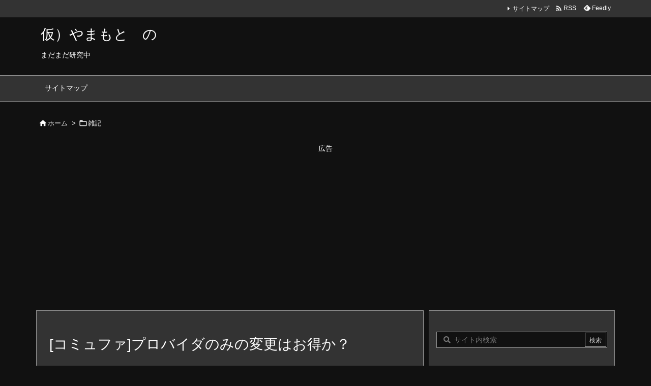

--- FILE ---
content_type: text/html; charset=UTF-8
request_url: https://azi2.com/2017/12/commufa-3.html
body_size: 26178
content:
<!DOCTYPE html>
<html lang="ja" itemscope itemtype="https://schema.org/WebPage">
<head prefix="og: http://ogp.me/ns# article: http://ogp.me/ns/article# fb: http://ogp.me/ns/fb#">
<meta charset="UTF-8" />
<meta http-equiv="X-UA-Compatible" content="IE=edge" />
<meta http-equiv="Content-Security-Policy" content="upgrade-insecure-requests" />
<meta name="viewport" content="width=device-width, initial-scale=1, user-scalable=yes" />
<title>[コミュファ]プロバイダのみの変更はお得か？ | 仮）やまもと　の</title>
<meta name='robots' content='max-image-preview:large' />
<link rel='dns-prefetch' href='//ajax.googleapis.com' />
<link rel="alternate" title="oEmbed (JSON)" type="application/json+oembed" href="https://azi2.com/wp-json/oembed/1.0/embed?url=https%3A%2F%2Fazi2.com%2F2017%2F12%2Fcommufa-3.html" />
<link rel="alternate" title="oEmbed (XML)" type="text/xml+oembed" href="https://azi2.com/wp-json/oembed/1.0/embed?url=https%3A%2F%2Fazi2.com%2F2017%2F12%2Fcommufa-3.html&#038;format=xml" />
<link rel='preconnect' href='//fonts.googleapis.com' crossorigin />
<link rel="preload" as="style" type="text/css" href="https://azi2.com/wp-content/themes/luxeritas/style.async.min.css?v=1756689218" />
<link rel="preload" as="font" type="font/woff2" href="https://azi2.com/wp-content/themes/luxeritas/fonts/icomoon/fonts/icomoon.woff2" crossorigin />
<link rel="amphtml" href="https://azi2.com/2017/12/commufa-3.html/amp">
<link rel="canonical" href="https://azi2.com/2017/12/commufa-3.html" />
<link rel='shortlink' href='https://azi2.com/?p=1187' />
<link rel="pingback" href="https://azi2.com/xmlrpc.php" />
<link rel="alternate" type="application/rss+xml" title="仮）やまもと　の RSS Feed" href="https://azi2.com/feed" />
<link rel="alternate" type="application/atom+xml" title="仮）やまもと　の Atom Feed" href="https://azi2.com/feed/atom" />
<link rel="icon" href="https://azi2.com/wp-content/themes/luxech/images/favicon.ico" />
<link rel="apple-touch-icon-precomposed" href="https://azi2.com/wp-content/themes/luxech/images/apple-touch-icon-precomposed.png" />
<link rel="apple-touch-icon" href="https://azi2.com/wp-content/themes/luxech/images/apple-touch-icon-precomposed.png" />
<meta name="description" content="そういえば、コミュファのプロバイダのみの変更をした、と言う話をあんまり聞きません。 そういう勧誘そのものがあまりなかったのかもしれません。 しかしながら、セレクト、を選ぶことは自由にプロバイダを選べる..." />
<meta name="theme-color" content="#4285f4">
<meta name="format-detection" content="telephone=no">
<meta name="referrer" content="no-referrer-when-downgrade" />
<meta property="og:type" content="article" />
<meta property="og:url" content="https://azi2.com/2017/12/commufa-3.html" />
<meta property="og:title" content="[コミュファ]プロバイダのみの変更はお得か？ | 仮）やまもと　の" />
<meta property="og:description" content="そういえば、コミュファのプロバイダのみの変更をした、と言う話をあんまり聞きません。 そういう勧誘そのものがあまりなかったのかもしれません。 しかしながら、セレクト、を選ぶことは自由..." />
<meta property="og:image" content="https://azi2.com/wp-content/uploads/2017/07/20170705_131456.png" />
<meta property="og:image:width" content="300" />
<meta property="og:image:height" content="269" />
<meta property="og:site_name" content="仮）やまもと　の" />
<meta property="og:locale" content="ja_JP" />
<meta property="article:section" content="雑記" />
<meta property="article:published_time" content="2017-12-23T01:13:53Z" />
<meta property="article:modified_time" content="2017-12-23T01:13:53Z" />
<meta name="twitter:card" content="summary" />
<meta name="twitter:domain" content="azi2.com" />
<style id='wp-img-auto-sizes-contain-inline-css'>
img:is([sizes=auto i],[sizes^="auto," i]){contain-intrinsic-size:3000px 1500px}
/*# sourceURL=wp-img-auto-sizes-contain-inline-css */</style>
<style id='wp-emoji-styles-inline-css'>
img.wp-smiley, img.emoji {
display: inline !important;
border: none !important;
box-shadow: none !important;
height: 1em !important;
width: 1em !important;
margin: 0 0.07em !important;
vertical-align: -0.1em !important;
background: none !important;
padding: 0 !important;
}
/*# sourceURL=wp-emoji-styles-inline-css */</style>
<style id='wp-block-library-inline-css'>
/*wp_block_styles_on_demand_placeholder:697a683b6af8e*/
/*# sourceURL=wp-block-library-inline-css */</style>
<style id='classic-theme-styles-inline-css'>
/*! This file is auto-generated */
.wp-block-button__link{color:#fff;background-color:#32373c;border-radius:9999px;box-shadow:none;text-decoration:none;padding:calc(.667em + 2px) calc(1.333em + 2px);font-size:1.125em}.wp-block-file__button{background:#32373c;color:#fff;text-decoration:none}
/*# sourceURL=/wp-includes/css/classic-themes.min.css */</style>
<style id='luxech-inline-css'>
/*! Luxeritas WordPress Theme 3.25.0 - (C) 2015 Thought is free. */*,*:before,*:after{box-sizing:border-box}@-ms-viewport{width:device-width}a:not([href]):not([tabindex]),a:not([href]):not([tabindex]):hover,a:not([href]):not([tabindex]):focus{color:inherit;text-decoration:none}a:not([href]):not([tabindex]):focus{outline:0}h1{font-size:2em;margin:.67em 0}small{font-size:80%}img{border-style:none;vertical-align:middle}hr{box-sizing:content-box;height:0;overflow:visible;margin-top:1rem;margin-bottom:1rem;border:0}pre{margin-top:0;margin-bottom:1rem;overflow:auto;-ms-overflow-style:scrollbar}code,pre{font-family:monospace,monospace;font-size:1em}ul ul,ol ul,ul ol,ol ol{margin-bottom:0}p{margin-top:0;margin-bottom:1rem}button{border-radius:0}input,button,select,optgroup,textarea{margin:0;font-family:inherit;font-size:inherit;line-height:inherit}button,input{overflow:visible}button,select{text-transform:none}button,[type=button],[type=reset],[type=submit]{-webkit-appearance:button}button:not(:disabled),[type=button]:not(:disabled),[type=reset]:not(:disabled),[type=submit]:not(:disabled){cursor:pointer}::-moz-focus-inner{padding:0;border-style:none}::-webkit-inner-spin-button{height:auto}::-webkit-search-decoration{-webkit-appearance:none}label{display:inline-block;margin-bottom:.5rem}h1,h2,h3,h4,h5,h6{margin-top:0;margin-bottom:.5rem;font-family:inherit;font-weight:500;line-height:1.2;color:inherit}.container{width:100%;margin-right:auto;margin-left:auto}@media (min-width:768px){.container{max-width:720px}}@media (min-width:992px){.container{max-width:960px}}@media (min-width:1200px){.container{max-width:1140px}}.row{display:flex;flex-wrap:wrap}div[class^=col-]{flex:0 0 auto;position:relative;width:100%;min-height:1px;padding-right:15px;padding-left:15px}.col-12{max-width:100%}.col-6{max-width:50%}.col-4{max-width:33.333333%}.clearfix:after{display:block;clear:both;content:""}.pagination{display:flex;padding-left:0;list-style:none;border-radius:.25rem}table{border-collapse:collapse}caption{padding-top:.75rem;padding-bottom:.75rem;color:#6c757d;text-align:left;caption-side:bottom}th{text-align:left}body .material-icons,body .material-icons-outlined{font-size:inherit;font-feature-settings:'liga';-moz-osx-font-smoothing:grayscale;text-rendering:optimizeLegibility;transform:scale(1.3,1.3);transform-origin:top;margin-top:-.16em}.material-icons.flip-h{transform:scale(-1.3,1.3)}.material-icons.rotate{transform:rotate(180deg) translate(0,-1.3em) scale(1.3,1.3)}.material-icons.pull-left{float:left;margin-right:.3em}.material-icons.pull-right{float:right;margin-left:.3em}@font-face{font-family:'icomoon';src:url('/wp-content/themes/luxeritas/fonts/icomoon/fonts/icomoon.eot');src:url('/wp-content/themes/luxeritas/fonts/icomoon/fonts/icomoon.eot') format('embedded-opentype'),url('/wp-content/themes/luxeritas/fonts/icomoon/fonts/icomoon.woff2') format('woff2'),url('/wp-content/themes/luxeritas/fonts/icomoon/fonts/icomoon.woff') format('woff'),url('/wp-content/themes/luxeritas/fonts/icomoon/fonts/icomoon.ttf') format('truetype'),url('/wp-content/themes/luxeritas/fonts/icomoon/fonts/icomoon.svg') format('svg');font-weight:400;font-style:normal;font-display:swap}[class^=ico-],[class*=" ico-"]{font-family:'icomoon';display:inline-block;font-style:normal;font-weight:400;font-variant:normal;text-transform:none;text-rendering:auto;line-height:1;-webkit-font-smoothing:antialiased;-moz-osx-font-smoothing:grayscale}.ico-speech-bubble:before{content:"\e903"}.ico-external-link-alt:before{content:"\f35d"}.ico-external-link-square-alt:before{content:"\f360"}.ico-line:before{content:"\e700"}.ico-feedly:before{content:"\e600"}.ico-plus-square:before{content:"\f0fe"}.ico-minus-square:before{content:"\f146"}.ico-caret-square-down:before{content:"\f150"}.ico-search:before{content:"\f002"}.ico-link:before{content:"\f0c1"}.ico-caret-right:before{content:"\f0da"}.ico-spinner:before{content:"\f110"}.ico-comment:before{content:"\e900"}.ico-comments:before{content:"\e901"}.ico-chevron-up:before{content:"\f077"}.ico-chevron-down:before{content:"\f078"}.ico-twitter:before{content:"\f099"}.ico-x-twitter:before{content:"\e902"}.ico-facebook:before{content:"\f09a"}.ico-linkedin:before{content:"\f0e1"}.ico-angle-double-right:before{content:"\f101"}.ico-chevron-circle-left:before{content:"\f137"}.ico-chevron-circle-right:before{content:"\f138"}.ico-youtube-play:before{content:"\f16a"}.ico-instagram:before{content:"\f16d"}.ico-pinterest-p:before{content:"\f231"}.ico-get-pocket:before{content:"\f265"}.ico-spin{animation:ico-spin 2s infinite linear}@keyframes ico-spin{0%{transform:rotate(0)}100%{transform:rotate(360deg)}}*{margin:0;padding:0}a:hover,.term img,a:hover,.term img:hover{transition:opacity .3s,transform .5s}a:hover img{opacity:.8}hr{border-top:1px dotted #ddd}img,video,object,canvas{max-width:100%;height:auto;box-sizing:content-box}.no-js img.lazy{display:none!important}pre,ul,ol{margin:1.6em 0}ul ul,ol ol,ul ol,ol ul{margin:0 .6em 0}pre{margin-bottom:30px}blockquote,.wp-block-quote{display:block;position:relative;overflow:hidden;overflow-wrap:anywhere;margin:1.6em 5px;padding:25px;font-size:1.4rem;background:#666;border:0;border-radius:6px;box-shadow:0 5px 5px 0 rgba(18,63,82,.035),0 0 0 1px rgba(176,181,193,.2)}blockquote:after{content:"\275b\275b";display:block;position:absolute;font-family:Arial,sans-serif;font-size:200px;line-height:1em;left:-25px;top:-15px;opacity:.1}blockquote cite,.wp-block-quote cite{display:block;text-align:right;font-family:serif;font-size:.9em;font-style:oblique;color:#fff}.wp-block-quote:not(.is-large):not(.is-style-large){border:0}blockquote ol:first-child,blockquote p:first-child,blockquote ul:first-child{margin-top:5px}blockquote ol:last-child,blockquote p:last-child,blockquote ul:last-child{margin-bottom:5px}[type=submit],[type=text],[type=email],.reply a{display:inline;line-height:1;vertical-align:middle;padding:12px 12px 11px;max-width:100%}.reply a,[type=submit],.widget_categories select,.widget_archive select{color:#ddd;font-weight:400;background:#666;border:1px solid #999}option,textarea,[type=text],[type=email],[type=search]{color:inherit;background:#111;border:1px solid #999}[type=search]{-webkit-appearance:none;outline-offset:-2px;line-height:1;border-radius:0}textarea{overflow:auto;resize:vertical;padding:8px;max-width:100%}button{appearance:none;outline:0;border:0}.cboth{clear:both}.bold{font-weight:700}.wp-caption{margin-bottom:1.6em;max-width:100%}.wp-caption img[class*=wp-image-]{display:block;margin:0}.post .wp-caption-text,.post .wp-caption-dd{font-size:1.2rem;line-height:1.5;margin:0;padding:.5em 0}.sticky .posted-on{display:none}.bypostauthor>article .fn:after{content:"";position:relative}.screen-reader-text{clip:rect(1px,1px,1px,1px);height:1px;overflow:hidden;position:absolute !important;width:1px}strong{font-weight:700}em{font-style:italic}.alignleft{display:inline;float:left}.alignright{display:inline;float:right}.aligncenter{display:block;margin-right:auto;margin-left:auto}.post .alignfull{margin-left:-68px;margin-right:-68px}figure.alignwide>img,figure.alignfull>img{min-width:100%}blockquote.alignleft,.wp-caption.alignleft,.post img.alignleft{margin:.4em 1.6em 1.6em 0}blockquote.alignright,.wp-caption.alignright,.post img.alignright{margin:.4em 0 1.6em 1.6em}blockquote.aligncenter,.wp-caption.aligncenter,.post img.aligncenter{clear:both;margin-top:.4em;margin-bottom:1.6em}.wp-caption.alignleft,.wp-caption.alignright,.wp-caption.aligncenter{margin-bottom:1.2em}img[class*=wp-image-],img[class*=attachment-]{max-width:100%;height:auto}.gallery-item{display:inline-block;text-align:left;vertical-align:top;margin:0 0 1.5em;padding:0 1em 0 0;width:50%}.gallery-columns-1 .gallery-item{width:100%}.gallery-columns-2 .gallery-item{max-width:50%}@media screen and (min-width:30em){.gallery-item{max-width:25%}.gallery-columns-1 .gallery-item{max-width:100%}.gallery-columns-2 .gallery-item{max-width:50%}.gallery-columns-3 .gallery-item{max-width:33.33%}.gallery-columns-4 .gallery-item{max-width:25%}}.gallery-caption{display:block;font-size:1.2rem;line-height:1.5;padding:.5em 0}.wp-block-image{margin:1.6em 0}figure.wp-block-image{display:inline-block}.post ul.blocks-gallery-grid{padding:0}#head-in{padding-top:28px;background:#111}.band{position:absolute;top:0;left:0;right:0}div[id*=head-band]{margin:auto;height:34px;line-height:34px;overflow:hidden;background:#333;border-bottom:1px solid #999}.band-menu{position:relative;margin:auto}.band-menu ul{font-size:1px;margin:0 -5px 0 0;position:absolute;right:10px;list-style:none}.band-menu li{display:inline-block;vertical-align:middle;font-size:1.2rem;margin:0 3px;line-height:1}.band-menu li a{color:#fff;text-decoration:none}.band-menu li a:hover{color:#09f}.band-menu .menu-item a:before{display:inline;margin:5px;line-height:1;font-family:"icomoon";content:"\f0da"}div[id*=head-band] .snsf{display:block;min-width:28px;height:20px;margin:-2px -6px 0 0;text-align:center}div[id*=head-band] .snsf a{display:block;height:100%;width:100%;text-decoration:none;letter-spacing:0;font-family:Verdana,Arial,Helvetica,Roboto;padding:4px;border-radius:2px}#sitename{display:inline-block;max-width:100%;margin:0 0 12px;font-size:2.8rem;line-height:1.4}#sitename a{color:inherit;text-decoration:none}.desc{line-height:1.4}.info{padding:20px 10px;overflow:hidden}.logo,.logo-up{position:relative;margin:15px auto -10px auto;text-align:center}.logo-up{margin:15px auto 0 auto}#header .head-cover{position:relative;margin:auto}#header #gnavi,#foot-in,.foot-nav{margin:auto}#nav{margin:0;padding:0;border-top:1px solid #999;border-bottom:1px solid #999;position:relative;z-index:20}#nav,#gnavi ul.gu,#gnavi li.gl>a,.mobile-nav{color:#fff;background:#333}#gnavi .mobile-nav{display:none}#gnavi .nav-menu{display:block}#gnavi ul.gu{margin:0}#gnavi li.gl{float:left;position:relative;list-style-type:none;text-indent:0;white-space:nowrap}#gnavi li.gl>a{display:block;text-decoration:none;text-align:center;height:100%}#gnavi li ul.gu{display:none}@media (min-width:992px){#gnavi ul.gu{display:flex;flex-wrap:wrap}#gnavi li.gl{flex:0 0 auto;min-width:1px;background:#09f}#gnavi .gc>ul>li.gl{background:0 0}#gnavi li.gl>a>.gim{display:block;height:100%}#gnavi .gc>ul>li>a>.gim{transition:.4s;border-bottom:0;padding:16px 18px}#gnavi li.gl>ul{display:none;margin:0;border:1px solid #ccc;border-bottom:0;background:0 0;position:absolute;top:100%;z-index:1}#gnavi li li.gl{width:100%;min-width:160px}#gnavi li li.gl a>.gim{border-bottom:1px solid #ccc;font-size:1.3rem;padding:10px 15px;width:100%;text-align:left}#gnavi li li.gl>ul{padding:0;border-top:1px solid #ccc;overflow:hidden;top:-1px;left:100%}#gnavi li.gl:hover>a,#gnavi li.gl:hover>a>.gim,div.mobile-nav:hover,ul.mobile-nav li:hover{color:#fff;background:#09f}#gnavi li[class*=current]>a{background:none repeat scroll 0 0 #000;color:#fff}#gnavi ul ul>li[class*=children]>a>.gim:after{font-family:"icomoon";content:"\f0da";position:absolute;right:6px;top:0;bottom:0;margin:auto;height:1.3rem}}@media (max-width:991px){.mobile-nav p{letter-spacing:0;font-size:1.1rem;line-height:1;margin:6px 0 0}.mobile-nav li{white-space:nowrap;text-align:center;padding:8px 10px;border:0;list-style:none;cursor:pointer}.mobile-nav li:hover{opacity:.6}.mobile-nav li i,.mobile-nav li svg{font-size:1.8rem;font-style:normal}#gnavi ul.gu{display:none;border:0;border-bottom:solid 1px #ccc}#gnavi li.gl{display:block;float:none;width:100%;padding-left:0;text-align:left;line-height:2.3;border-top:1px solid #ccc;list-style:disc inside}#gnavi li.gl:hover>a>.gim{background:0 0}}#primary{border:1px solid transparent}#section,.grid{margin:0 10px 20px 0}.grid{padding:45px 68px;background:#333;border:1px solid #999}#breadcrumb{margin:20px 0 15px;padding:8px;line-height:2}#breadcrumb,#breadcrumb a{color:#fff;text-decoration:none;word-break:normal}#breadcrumb a:hover{text-decoration:underline}#breadcrumb h1,#breadcrumb li{display:inline;list-style-type:none;font-size:1.3rem}#breadcrumb i,#breadcrumb svg{margin-right:3px}#breadcrumb i.arrow{margin:0 8px}.term{margin-right:10px}.term img{float:left;max-width:40%;height:auto;margin-bottom:15px;background:inherit;border:1px solid #ddd;border-radius:4px;box-shadow:0 0 2px 1px rgba(255,255,255,1) inset}.term img:hover{border-color:#06c}#related .term img{padding:1px;width:100px;height:100px}.read-more-link,.read-more-link i,.read-more-link svg{text-decoration:underline}#list a{word-break:normal}#list .toc{margin:0 0 25px}#list .excerpt{margin:0 0 12px;line-height:1.8}.exsp{display:inline}#list .read-more{clear:both;line-height:1;margin:35px 0 30px;text-align:right}#list .read-more{margin:0}@media (max-width:575px){.read-more-link{background:#333;border:1px solid #aaa}.read-more-link:hover{color:red;background:#444;text-decoration:none}}.meta,.post .meta{margin:0;font-size:1.4rem;color:#fff;margin-bottom:35px;vertical-align:middle;padding:16px 0}.meta a{display:inline-block;color:#fff;text-decoration:underline}.meta i{margin-right:6px}.meta span{margin:0 12px 0 0}.meta span.break{margin:0 8px 0 4px}.meta span.first-item{margin:0;white-space:nowrap}.meta-box{margin:30px 10px}.toc .meta-u,.post .meta-u{background:0 0;border:0;margin:0 0 10px;padding:0}.post .meta-u{overflow:hidden;text-align:right}#paging{margin:auto;text-align:center}#paging ul{padding:0}#paging i{font-weight:700}#paging .not-allow i{font-weight:400;opacity:.3}.pagination{display:flex;justify-content:center;margin:0}.pagination li{flex:1 1 42px;max-width:42px;min-width:27px;float:left}.pagination>li>a,.pagination>li>span{display:inline-block;text-decoration:none;width:100%;padding:6px 0;color:inherit;background:#333;border:1px solid #ccc;border-right:0}.pagination>li:last-child>a,.pagination>li:last-child>span,.pagination>.not-allow:first-child>span:hover{border-right:1px solid #ccc}.pagination>.active>span,.pagination .current,.pagination>li>a:hover{color:#fff;background:#dc143c}.pagination>.active>span:hover,.pagination>.not-allow>span:hover{cursor:text}.post #paging{margin:20px 0 40px}.post{font-size:1.6rem;line-height:1.9}.post p{margin:1.3em 0}.post a{text-decoration:underline}.post h2,.post h3,.post h4,.post h5,.post h6{line-height:1.4;margin-top:35px;margin-bottom:30px}.post h1:first-child{margin-top:0}.post h2{border-left:8px solid #aaa;font-size:2.4rem;margin-top:50px;padding:8px 20px}.post h3{font-size:2.2rem;padding:2px 15px;margin-top:50px;margin-left:5px;border-left:2px #aaa solid}.post h4{font-size:1.8rem;padding:0 12px;border:0;border-left:solid 12px #aaa}.post h2:first-child,.post h3:first-child{margin-top:30px}.post table{margin-bottom:30px}.post td,.post th{padding:8px 10px;border:1px solid #ccc}.post th{text-align:center;background:#f5f4f3}.post ul,.post ol{padding:0 0 0 30px}.post .vcard{text-align:right}.post .vcard i,.post .vcard svg{margin-right:8px}.entry-title,#front-page-title{font-size:2.8rem;line-height:1.5;background:0 0;border:none;margin:0 0 10px;padding:0}.entry-title a{color:inherit;text-decoration:none}.entry-title a:hover{color:#dc143c}#sns-tops{margin:-25px 0 45px}#sns-bottoms{margin:16px 0 0}#bottom-area #sns-bottoms{margin-bottom:0}.sns-msg h2{display:inline-block;margin:0 0 0 5px;padding:0 8px;line-height:1;font-size:1.6rem;background:0 0;border:none;border-bottom:5px solid #c8c7c6}#pnavi{clear:both;padding:0;border:1px solid #ddd;background:#333;height:auto;overflow:hidden}#pnavi .next,#pnavi .prev{position:relative}#pnavi .next{text-align:right;border-bottom:1px solid #999}#pnavi i,#pnavi svg{font-size:2.2rem}#pnavi .next-arrow,#pnavi .prev-arrow{font-size:1.6rem;position:absolute;top:10px}#pnavi .next-arrow *,#pnavi .prev-arrow *{vertical-align:middle}#pnavi .next-arrow{left:20px}#pnavi .prev-arrow{right:20px}#pnavi .ntitle,#pnavi .ptitle{margin-top:32px}#pnavi img{height:100px;width:100px;border:1px solid #999;border-radius:8px}#pnavi a{display:block;padding:15px 30px;overflow:hidden;text-decoration:none;color:#888786;min-height:132px}#pnavi a:hover{color:#dc143c}#pnavi a>img,#pnavi a:hover>img{transition:opacity .4s,transform .4s}#pnavi a:hover>img{border-color:#337ab7}#pnavi .block-span{display:block;margin-top:35px}#pnavi .next img,#pnavi .no-img-next i,#pnavi .no-img-next svg{float:right;margin:0 0 0 10px}#pnavi .prev img,#pnavi .no-img-prev i,#pnavi .no-img-prev svg{float:left;margin:0 10px 0 0}#pnavi i.navi-home,#pnavi svg.navi-home,#pnavi .no-img-next i,#pnavi .no-img-next svg,#pnavi .no-img-prev i,#pnavi .no-img-prev svg{font-size:7.6rem;padding:5px 0}@media (min-width:1200px),(min-width:540px) and (max-width:991px){#pnavi .next,#pnavi .prev,#pnavi .next a,#pnavi .prev a{padding-bottom:32767px;margin-bottom:-32752px}#pnavi .next,#pnavi .prev{margin-bottom:-32767px;width:50%}#pnavi .next{float:right;border-left:1px solid #999}}.related,.discussion,.tb{font-size:2.4rem;line-height:2;margin:0 0 15px}.related i,.related svg,.discussion i,.discussion svg,.tb i,.tb svg{margin-right:10px}#related{padding:0}#related .term img{float:left;margin:8px 10px 8px 0}#related h3{font-size:1.6rem;font-weight:700;padding:0;margin:10px 0 10px 10px;border:none}#related h3 a{color:inherit;text-decoration:none;line-height:1.6}#related h3 a:hover{color:#09f}#related .toc{padding:10px 0;border-top:1px dotted #ccc}#related .toc:first-child{border-top:none}#related .excerpt p{display:inline;opacity:.7;font-size:1.3rem}#comments h3{font-size:1.6rem;border:none;padding:10px 0;margin-bottom:10px}#comments h3 i,#comments h3 svg{font-size:2.2rem;margin-right:10px}.comments-list,.comments-list li{border-bottom:1px solid #999}.comments-list li{margin-bottom:20px}.comments-list .comment-body{padding-bottom:20px}.comments-list li:last-child{margin-bottom:0;padding-bottom:0;border:none}#comments p{font-size:1.4rem;margin:20px 0}#comments label{display:block}.comment-author.vcard .avatar{display:block;float:left;margin:0 10px 20px 0}.comment-meta{margin-bottom:40px}.comment-meta:after{content:" ";clear:both}.fn{line-height:1.6;font-size:1.5rem}.says{margin-left:10px}.commentmetadata{font-size:1.4rem;height:15px;padding:10px 10px 10px 0}.reply a{display:block;text-decoration:none;text-align:center;width:65px;margin:0 0 0 auto}.comments-list{padding-left:0;list-style-type:none}.comments-list li.depth-1>ul.children{padding-left:30px}.comments-list li{list-style-type:none}#comments .no-comments{margin:0 0 20px;padding:10px 20px 30px;border-bottom:1px solid #999}#c-paging{text-align:center;padding:0 0 20px;border-bottom:1px solid #ccc}#commentform p{margin:0 0 20px}#respond{font-size:1.6rem}#commentform .tags{padding:10px;font-size:1.3rem}#commentform-author{display:flex;flex-wrap:wrap}.comment-form-author{flex:0 1 35%;padding-right:10px}.comment-form-email{flex:1 0 64%}#commentform,#comments textarea,[type^=text],[class^=comment-form-]{margin:0;width:100%}#comments .comment-form-cookies-consent{display:table}#comments .comment-form-cookies-consent *{display:table-cell;margin:0 5px 0 0;width:auto;vertical-align:middle}#comments .form-submit{margin:0}#comments .comments-list .form-submit{margin-bottom:40px}#comments [type=submit]{color:#fff;background:#666;padding:18px 18px 17px;cursor:pointer}#comments [type=submit]:hover{background:#dc143c}#trackback input{width:100%;margin:0 0 10px}#list-title{margin:0 0 40px;font-size:2.8rem;font-weight:400}#section .grid #list-title{margin:0}div[id*=side-],#col3{padding:20px 0;border:1px solid #999;background:#333}#side .widget,#col3 .widget{word-break:break-all;margin:0 6px;padding:20px 7px;border:1px solid transparent}#side ul,#col3 ul{margin-bottom:0}#side ul li,#col3 ul li{list-style-type:none;line-height:2;margin:0;padding:0}#side ul li li,#col3 ul li li{margin-left:16px}#side h3,#col3 h3,#side h4,#col3 h4{font-size:1.8rem;font-weight:700;color:#fff;margin:4px 0 20px;padding:4px 0}.search-field{border:1px solid #999}#wp-calendar,.wp-calendar-nav{background:#333}#wp-calendar caption{color:inherit;background:#111}#wp-calendar #today{background:#504139}#wp-calendar .pad{background:#222}#footer{clear:both;background:#111;border-top:1px solid #999;z-index:10}.row{margin:0}#foot-in{padding:25px 0}#foot-in a{color:#fff}#foot-in h4{font-size:1.8rem;font-weight:700;margin:15px 0;padding:4px 10px;border-left:8px solid #999}#foot-in ul li{list-style-type:none;line-height:1.8;margin:0 10px;padding:0}#foot-in ul li li{margin-left:15px}.foot-nav ul{margin:0 auto;padding:20px 15px}.foot-nav li{display:inline-block;margin:0}.foot-nav li:before{content:"\07c";margin:0 10px}.foot-nav li:first-child:before{content:"";margin:0}#copyright{font-size:1.2rem;padding:20px 0;color:#fff;background:#111;clear:both}#footer .copy{font-size:1.2rem;line-height:1;margin:20px 0 0;text-align:center}#footer .copy a{color:inherit}#footer #thk{margin:20px 0;white-space:nowrap;font-size:1.1rem;word-spacing:-1px}#page-top{position:fixed;bottom:14px;right:14px;font-weight:700;background:#656463;text-decoration:none;color:#fff;padding:16px 20px;text-align:center;cursor:pointer;transition:.8s;opacity:0;visibility:hidden;z-index:99}#page-top:hover{opacity:1!important}iframe{box-sizing:content-box;border:0}.i-video{display:block;position:relative;overflow:hidden}.i-video{padding-top:25px;padding-bottom:56.25%}.i-video iframe,.i-video object,.i-video embed{position:absolute;top:0;left:0;height:100%;width:100%}.i-embed iframe{width:100%}.head-under{margin-top:20px}.head-under,.post-title-upper,.post-title-under{margin-bottom:20px}.posts-under-1{padding:20px 0}.posts-under-2{padding-bottom:40px}.recentcomments a{display:inline;padding:0;margin:0}#main{flex:0 1 772px;max-width:772px;min-width:1px;float:left}#side{flex:0 0 366px;width:366px;min-width:1px;float:right}@media (min-width:992px){#primary,#field{display:flex}#breadcrumb,.head-cover{display:block !important}#sitename img{margin:0}}@media screen and (min-width:768px){.logo,#head-band-in,div[id*=head-band] .band-menu,#header .head-cover,#header #gnavi,#foot-in{max-width:720px}}@media screen and (min-width:992px){.logo,#head-band-in,div[id*=head-band] .band-menu,#header .head-cover,#header #gnavi,#foot-in{max-width:960px}}@media screen and (min-width:992px) and (max-width:1199px){#main{flex:0 1 592px;max-width:592px;min-width:1px}}@media screen and (min-width:1200px){.logo,#head-band-in,div[id*=head-band] .band-menu,#header .head-cover,#header #gnavi,#foot-in{max-width:1140px}#list .term img{width:auto;height:auto;margin-right:20px}}@media screen and (max-width:1199px){#list .term img{max-width:40%;height:auto;margin-right:20px}}@media print,(max-width:991px){#primary,#main,#side{display:block;width:100%;float:none;clear:both}div[id*=head-band]{padding:0 5px}#header #gnavi{padding-left:0;padding-right:0}#main{margin-bottom:30px}#section{margin-right:0}.grid,#side .widget,#col3 .widget{padding-left:20px;padding-right:20px}.grid{margin:0 0 20px}.post .alignfull{margin-left:-20px;margin-right:-20px}#side .widget,#col3 .widget{margin-left:0;margin-right:0}#related .toc{margin-right:15px}.comments-list li.depth-1>ul.children{padding-left:0}#foot-in{padding:0}#foot-in .col-xs-4,#foot-in .col-xs-6,#foot-in .col-xs-12{display:none}div[id*=side-]{margin-bottom:20px}#side-scroll{max-width:32767px}}@media (max-width:575px){.grid,#side .widget,#col3 .widget{padding-left:7px;padding-right:7px}.meta,.post .meta{font-size:1.2rem}#list .term img{max-width:30%;height:auto;margin:0 15px 25px 0}#list .excerpt{padding-left:0;margin:0 0 40px}.excerpt p:not(.meta){display:inline}.excerpt br{display:none}.read-more-link{display:block;clear:both;padding:12px;font-size:1.2rem;text-align:center;white-space:nowrap;overflow:hidden}.read-more-link,.read-more-link i{text-decoration:none}#list .term img{margin-bottom:30px}#list .read-more-link{margin:20px 0 0}#sitename{font-size:2.2rem}.entry-title,#front-page-title,.post h2,.post h3,.related,.discussion,.tb{font-size:1.8rem}#paging a,#paging span{padding:13px 0}[class^=comment-form-]{flex:0 0 100%;padding:0}#page-top{font-size:2rem;padding:8px 14px}.ptop{display:none}}div[class*=snsf-]{margin:2px 0 0;padding:0}div[class*=snsf-] .clearfix{padding:0}div[class*=snsf-] i,div[class*=snsf-] svg{max-width:16px}.snsname,.cpname{margin-left:5px}.snsfb{display:flex;flex-wrap:wrap;justify-content:space-between}.snsf-c li,.snsf-w li{flex:1 1 auto;list-style:none;vertical-align:middle;text-align:center;color:#fff;padding:1px 2px;margin-bottom:2px;white-space:nowrap;cursor:pointer}.snsf-c .snsfb li [aria-label],.snsf-w .snsfb li [aria-label]{padding:9px 0 10px}.snsf-c [aria-label],.snsf-w [aria-label],.snsf-c .snsfcnt,.snsf-w .snsfcnt{display:block;font-family:Verdana,Arial,Helvetica,Roboto;text-align:center;text-decoration:none;width:100%;border-radius:2px}.snsf-c .ico-hatena,.snsf-w .ico-hatena{font-weight:700;font-family:Verdana,Arial,Helvetica,Roboto}.snsf-c [aria-label],.snsf-c [aria-label]:hover,.snsf-w [aria-label],.snsf-w [aria-label]:hover{position:relative;line-height:1;padding:10px 0;color:#fff}.snsf-c .snsfb li [aria-label],.snsf-w .snsfb li [aria-label]{font-family:Verdana,Arial,Helvetica,Roboto;font-size:1.3rem;letter-spacing:-1px}.snsf-c .snsfb li [aria-label]{height:32px;box-shadow:0 1px 4px 0 rgba(0,0,0,.2)}.snsf-w .snsfb li [aria-label]{box-sizing:border-box;border:1px solid #ddd}.snsf-c .snsfb li [aria-label]:hover{opacity:.6}.snsf-w .snsfb li [aria-label]:hover{background:#f8f8f8;opacity:.7}.snsf-c .snsfb i,.snsf-w .snsfb i{margin-right:3px}.snsfcnt{display:block;position:absolute;right:0;top:-18px;padding:3px 0;font-size:1.1rem;background:#fffefd}.snsf-c .snsfcnt{color:#333;border:2px solid #ddd}.snsf-w .snsfcnt{box-sizing:content-box;top:-18px;left:-1px;border:1px solid #ddd;border-radius:2px 2px 0 0;color:#333}.snsfcnt i{margin:0 !important}div[class$=-w] ul[class*=sns] li a,div[class$=-w] ul[class*=sns] li.cp-button [aria-label]{background:#fbfbfb}.snsf-c .twitter a{background:#010101}.snsf-c .facebook a{background:#3b5998}.snsf-c .linkedin a{background:#0479b4}.snsf-c .pinit a{background:#bd081c}.snsf-c .hatena a{background:#3875c4}.snsf-c .pocket a{background:#ee4257}.snsf-c .line a{background:#00c300}.snsf-c .rss a{background:#f86300}.snsf-c .feedly a{background:#2bb24c}.snsf-c .cp-button [aria-label]{background:#56350d}.snsf-c .twitter .snsfcnt{border-color:#010101}.snsf-c .facebook .snsfcnt{border-color:#3b5998}.snsf-c .linkedin .snsfcnt{border-color:#0479b4}.snsf-c .pinit .snsfcnt{border-color:#bd081c}.snsf-c .hatena .snsfcnt{border-color:#3875c4}.snsf-c .pocket .snsfcnt{border-color:#ee4257}.snsf-c .line .snsfcnt{border-color:#00c300}.snsf-c .rss .snsfcnt{border-color:#f86300}.snsf-c .feedly .snsfcnt{border-color:#2bb24c}.snsf-c .cp-button .snsfcnt{border-color:#56350d}.snsf-w .snsfb .twitter a{color:#010101}.snsf-w .snsfb .facebook a{color:#3b5998}.snsf-w .snsfb .linkedin a{color:#0479b4}.snsf-w .snsfb .pinit a{color:#bd081c}.snsf-w .snsfb .hatena a{color:#3875c4}.snsf-w .snsfb .pocket a{color:#ee4257}.snsf-w .snsfb .line a{color:#00c300}.snsf-w .snsfb .rss a{color:#f86300}.snsf-w .snsfb .feedly a{color:#2bb24c}.snsf-w .snsfb .cp-button [aria-label]{color:#56350d}@media screen and (max-width:765px){div[class*=snsf-] .snsname{display:none}}@media screen and (min-width:992px){.snsfb li.line-sm{display:none !important}}@media screen and (max-width:991px){.snsfb li.line-pc{display:none !important}}.blogcard{margin:0 0 1.6em}.blogcard p{font-size:1.6rem}.post .blogcard p{line-height:1.6;margin:0 0 .5em}.blogcard a{font-size:1.4rem}a.blogcard-href{display:block;position:relative;padding:20px;border:1px solid #ddd;background:#fff;color:#111;text-decoration:none;max-width:540px;min-height:140px;transition:transform .4s ease}a.blogcard-href:hover{color:#ff811a;background:#fcfcfc;box-shadow:3px 3px 8px rgba(0,0,0,.2);transform:translateY(-4px)}p.blog-card-title{color:#111;font-weight:700}p.blog-card-desc{font-size:.9em;color:#666}.blogcard-img{float:right;margin:0 0 15px 20px}p.blogcard-link{clear:both;font-size:.8em;color:#999;margin:15px 0 0}img.blogcard-icon,amp-img.blogcard-icon{display:inline-block;width:18px;height:18px}#search{padding-bottom:0;position:relative;width:100%}#search label{width:100%;margin:0}.search-field{width:100%;height:32px;margin:0;padding:4px 6px}[type=submit].search-submit{position:absolute;top:2px;right:2px;height:28px;padding:8px;font-size:1.2rem;background:0 0;cursor:pointer}.search-field:placeholder-shown{font-family:"icomoon";color:#767676;font-size:1.4rem}#search input:focus::placeholder{color:transparent}.widget_categories a,.widget_archive a,.widget_nav_menu a{display:block;padding:3px 0}@media print,(max-width:991px){.widget_categories a,.widget_archive a,.widget_nav_menu a{padding:7px 0}}.widget_categories,.widget_archive{margin-bottom:5px}.widget_categories select,.widget_archive select{padding:15px 13px;width:100%;height:32px;margin:0;padding:4px 6px;border:1px solid #bbb}.calendar_wrap{margin-bottom:10px}#wp-calendar,.wp-calendar-nav{display:table;table-layout:fixed;line-height:2;width:100%;margin:0 auto;padding:0;border-collapse:collapse;border-spacing:0;font-size:1.2rem}#side #wp-calendar,#col3 #wp-calendar{margin:0 auto}#wp-calendar caption{padding:2px;width:auto;text-align:center;font-weight:700;border:thin solid #ccc;border-radius:3px 3px 0 0;caption-side:top}#wp-calendar #today{font-weight:700}#wp-calendar th,#wp-calendar td,.wp-calendar-nav span{line-height:2;vertical-align:middle;text-align:center}#wp-calendar td,.wp-calendar-nav span{display:table-cell;border:thin solid #ccc}.wp-calendar-nav span{border-top:0}.wp-calendar-nav span.pad{width:0}#wp-calendar th{font-style:normal;font-weight:700;color:#fff;border-left:thin solid #ccc;border-right:thin solid #ccc;background:#333}#wp-calendar a{font-size:1.2rem;color:#3969ff;text-decoration:underline}#wp-calendar a:hover{color:#c3251d}@media print,(max-width:991px){#wp-calendar,#wp-calendar a{font-size:1.7rem}}.tagcloud{display:flex;flex-wrap:wrap;letter-spacing:-.4em}.tagcloud a{display:inline-block;flex:1 0 auto;min-width:1px;letter-spacing:normal;text-decoration:none;font-size:14px;font-size:1.4rem!important;border:1px solid #ddd;margin:2px;padding:5px 10px}#thk-new{font-size:1.2rem;margin:-10px 0 0}#thk-new .term img,#thk-new .term amp-img{margin:0 10px 0 0;padding:1px;max-width:100px;max-height:100px}#thk-new .excerpt p{display:block;margin:0;padding:0;line-height:1.4}#thk-new p.new-meta{margin:0 0 6px}#thk-new p.new-title{font-size:1.3rem;font-weight:700;line-height:1.4;padding:0;margin:0 0 12px;text-decoration:none}#thk-new .toc{padding:15px 0;border-bottom:1px dotted #ccc}#thk-new .toc:last-child{margin-bottom:0;padding-bottom:0;border-style:none}div#thk-rcomments{margin-top:-5px;margin-left:5px}#thk-rcomments .recentcomments,#thk-rcomments .recentcomments a{background:0 0;font-size:1.2rem}#thk-rcomments .recentcomments{margin:0;border-bottom:1px dotted #ddd}#thk-rcomments .recentcomments a{text-decoration:underline}#thk-rcomments .recentcomments:last-child{border-bottom:none}#thk-rcomments .comment_post{margin-left:10px}#thk-rcomments .widget_comment_author,#thk-rcomments .widget_comment_author a{margin:15px 0;min-height:40px;color:#767574;font-size:1.2rem;font-weight:700;line-height:1.5;overflow:hidden}#thk-rcomments .widget_comment_author img,#thk-rcomments .widget_comment_author amp-img{float:left;vertical-align:middle;margin:0 5px 0 0}#thk-rcomments .widget_comment_author span{display:block;margin:auto 0;overflow:hidden}#thk-rcomments [class*=ico-comment]{margin-right:6px;color:red}#thk-rcomments .ico-angle-double-right{margin-right:6px}#thk-rcomments .comment_excerpt{margin:14px 0 14px 10px;font-size:1.2rem;line-height:1.8}#thk-rcomments .comment_post{display:block;margin:0 0 14px 12px}.ps-widget{margin:0;padding:0;width:100%;overflow:hidden}p.ps-label{text-align:left;margin:0 auto 5px auto;font-size:1.4rem}.ps-widget{display:inline-block}.rectangle-1-row{margin-bottom:10px}.rectangle-1-col{margin-right:10px}.ps-250-250{max-width:250px;max-height:250px}.ps-300-250{max-width:300px;max-height:250px}.ps-336-280{max-width:336px;max-height:280px}.ps-120-600{max-width:120px;max-height:600px}.ps-160-600{max-width:160px;max-height:600px}.ps-300-600{max-width:300px;max-height:600px}.ps-468-60{max-width:468px;max-height:60px}.ps-728-90{max-width:728px;max-height:90px}.ps-970-90{max-width:970px;max-height:90px}.ps-970-250{max-width:970px;max-height:250px}.ps-320-100{max-width:320px;max-height:100px}.ps-col{max-width:690px}@media (min-width:541px) and (max-width:1200px){.rectangle-1-col,.rectangle-2-col{margin:0 0 10px}rectangle-2-col{margin-bottom:20px}.ps-col{max-width:336px}}@media (max-width:991px){.ps-120-600,.ps-160-600,.ps-300-600{max-width:300px;max-height:600px}.ps-728-90,.ps-970-90,.ps-970-250{max-width:728px;max-height:90px}}@media (max-width:767px){.ps-728-90,.ps-970-90,.ps-970-250{max-width:468px;max-height:60px}}@media (max-width:540px){.rectangle-2-col,.rectangle-2-row{display:none}div.ps-widget{max-width:336px;max-height:none}.ps-col{max-width:336px}p.ps-728-90,p.ps-970-90,p.ps-970-250,div.ps-728-90,div.ps-970-90,div.ps-970-250{max-width:320px;max-height:100px}}div.ps-wrap{max-height:none}p.al-c,div.al-c{text-align:center;margin-left:auto;margin-right:auto}#thk-follow{display:table;width:100%;table-layout:fixed;border-collapse:separate;border-spacing:4px 0}#thk-follow ul{display:table-row}#thk-follow ul li{display:table-cell;box-shadow:1px 1px 3px 0 rgba(0,0,0,.3)}#thk-follow .snsf{display:block;border-radius:4px;padding:1px;height:100%;width:100%}#thk-follow li a{display:block;overflow:hidden;white-space:nowrap;border:3px solid #fff;border-radius:2px;line-height:1.2;letter-spacing:0;padding:5px 0;color:#fff;font-size:18px;font-family:Verdana,Arial,Helvetica,Roboto;text-align:center;text-decoration:none}#thk-follow .fname{display:block;font-size:10px}#thk-follow a:hover{opacity:.7}#thk-follow .twitter{background:#010101}#thk-follow .facebook{background:#3b5998}#thk-follow .instagram{background:linear-gradient(200deg,#6559ca,#bc318f 35%,#e33f5f 50%,#f77638 70%,#fec66d 100%)}#thk-follow .pinit{background:#bd081c}#thk-follow .hatena{background:#3875c4}#thk-follow .google{background:#dd4b39}#thk-follow .youtube{background:#ae3a34}#thk-follow .line{background:#00c300}#thk-follow .rss{background:#f86300}#thk-follow .feedly{background:#2bb24c}#thk-rss-feedly{display:table;width:100%;table-layout:fixed;border-collapse:separate;border-spacing:6px 0}#thk-rss-feedly ul{display:table-row}#thk-rss-feedly li{display:table-cell}#thk-rss-feedly li a{display:block;overflow:hidden;white-space:nowrap;width:100%;font-size:1.6rem;line-height:22px;padding:7px 0;color:#fff;border-radius:3px;text-align:center;text-decoration:none;box-shadow:1px 1px 3px 0 rgba(0,0,0,.3)}#thk-rss-feedly a:hover{color:#fff;opacity:.7}#thk-rss-feedly a.icon-rss-button{background:#f86300}#thk-rss-feedly a.icon-feedly-button{background:#2bb24c}#thk-rss-feedly a span{font-family:Garamond,Palatino,Caslon,'Century Oldstyle',Bodoni,'Computer Modern',Didot,Baskerville,'Times New Roman',Century,Egyptienne,Clarendon,Rockwell,serif;font-weight:700}#thk-rss-feedly i{margin:0 10px 0 0;color:#fff}#side .widget-qr img,#col3 .widget-qr img,#side .widget-qr amp-img,#col3 .widget-qr amp-img{display:block;margin:auto}#layer li.gl>a{text-align:left;padding:10px;font-size:1.3rem;margin:0;padding-left:20px;width:100%}#layer li.gl>a:hover{text-decoration:none}#layer li.gl>a:before{font-family:"icomoon";content:"\f0da";padding-right:10px}#layer li[class*=children] span{pointer-events:none}#layer li[class*=children] a{padding-left:16px}#layer li[class*=children] li a{padding-left:35px}#layer li li[class*=children] a{padding-left:32px}#layer li li[class*=children] li a{padding-left:55px}#layer li ul.gu{border-bottom:0}#layer li li.gl>a:before{content:"-"}#layer li li li.gl>a:before{content:"\0b7"}#close{position:fixed;top:10px;right:10px;padding:8px 12px;box-sizing:content-box;color:#fff;background:#000;border:2px solid #ddd;border-radius:4px;opacity:.7;text-align:center;cursor:pointer;z-index:1200}#close i,#close svg{font-size:18px;margin:0}#close i:before{vertical-align:middle}#close:hover{opacity:1}#sform{display:none;position:absolute;top:0;left:0;right:0;width:98%;height:48px;max-width:600px;margin:auto;padding:2px;background:rgba(0,0,0,.5);border-radius:6px;z-index:1200}#sform .search-form{position:relative;width:100%;margin:auto;border-radius:6px}#sform .search-field{height:44px;border-radius:4px;font-size:18px}#sform .search-submit{border-radius:4px;height:40px}html{overflow:auto;overflow-y:scroll;-webkit-text-size-adjust:100%;-webkit-tap-highlight-color:transparent;font-size:62.5%!important}#list .posts-list-middle-widget{padding:15px}#list .exsp,#list .exsp p{opacity:1}#list div[id^=tile-] .exsp{opacity:.5}#list div[id^=card-] .exsp{opacity:.5}body{overflow:hidden;font-family:'Meiryo',-apple-system,BlinkMacSystemFont,'.SFNSDisplay-Regular','Hiragino Kaku Gothic Pro','Yu Gothic','MS PGothic','Segoe UI','Verdana','Helvetica','Arial',sans-serif;font-weight:400;color:#fff;background:#111}a{word-break:break-all;text-decoration:none;background-color:transparent;-webkit-text-decoration-skip:objects;color:#dc143c}a:hover{text-decoration:none;color:#09f}body,li,pre,blockquote{font-size:1.4rem}#mobile-buttons{display:flex;overflow-x:auto;position:fixed;left:0;right:0;bottom:14px;margin:0;white-space:nowrap;transition:.8s;z-index:90}#mobile-buttons ul{display:flex;margin:auto}#mobile-buttons li{display:inline-block;list-style:none;flex:0 0 auto;padding:8px 12px 6px;font-size:1.6rem;line-height:1.2;margin:0 2px;min-width:70px;text-align:center;color:#fff;background:rgba(0,0,0,.6);border-radius:0;cursor:pointer;white-space:nowrap}#mobile-buttons li *{vertical-align:middle;color:#fff}#sns-mobile ul{margin:0}#sns-mobile [class*=-count],#sns-mobile [class*=-check]{display:none}#mobile-buttons span{font-size:1.2rem}#footer-nav{text-align:center}.home #bottom-area #paging{margin-bottom:30px}#sns-tops li,#sns-mobile li{min-width:16.6%}#sns-bottoms li,#sns-mobile li{min-width:20%}@media (min-width:576px){#list .excerpt{overflow:hidden}}@media (min-width:992px){#side{flex-basis:366px;width:366px}#side-scroll{border-top:0;padding-top:0}#mobile-buttons{display:none}#footer-nav{border-bottom:1px solid #ccc}}@media (min-width:1310px){.container{width:1280px;max-width:1280px}.logo,#header .head-cover,#header #gnavi,#head-band-in,#foot-in,.foot-nav,div[id*=head-band] .band-menu{width:1280px;max-width:100%}#section,.grid{margin:0 18px 20px 0}#main{flex:0 1 866px;max-width:866px;min-width:1px;float:left}#side{flex:0 0 412px;width:412px;min-width:1px;float:right}#side .widget{margin:0 18px;padding:20px 18px}}@media (max-width:991px){#nav{border-top:0}#gnavi ul.mobile-nav{transition:width .6s,max-height .6s;position:fixed;top:-48px;right:5px;display:flex;flex-flow:column;margin:0;border:1px solid #ddd;max-height:44px;width:48px;overflow:hidden;opacity:.9}.mobile-nav li.mob-func{min-height:44px;line-height:28px}.mobile-nav li.mob-func i{font-size:1.4rem}.mobile-nav li.mob-menu{border-top:3px double #ddd}#page-top{display:none}}@media (max-width:575px){.foot-nav li{list-style-type:circle;text-align:left;margin:10px 26px;display:list-item}.foot-nav li:before{content:"";margin:0}#sns-tops li,#sns-mobile li{min-width:33.3%}#sns-bottoms li,#sns-mobile li{min-width:20%}}@media (min-width:992px) and (max-width:1309px){.grid{padding-left:25px;padding-right:25px}.post .alignfull{margin-left:-25px;margin-right:-25px}#side .widget{margin:0 6px;padding:20px 7px}}@media (min-width:992px) and (max-width:1199px){#main{float:left}}
/*! luxe child css */
/*# sourceURL=luxech-inline-css */</style>
<noscript><link rel="stylesheet" id="nav-css" href="//azi2.com/wp-content/themes/luxeritas/styles/nav.min.css?v=1746173795" media="all" /></noscript>
<noscript><link rel="stylesheet" id="async-css" href="//azi2.com/wp-content/themes/luxeritas/style.async.min.css?v=1769629755" media="all" /></noscript>
<noscript><link rel="stylesheet" id="material-css" href="//fonts.googleapis.com/icon?family=Material+Icons%7CMaterial+Icons+Outlined&#038;display=swap" media="all" crossorigin="anonymous" /></noscript>
<script src="//ajax.googleapis.com/ajax/libs/jquery/3.6.0/jquery.min.js" id="jquery-js"></script>
<script src="//azi2.com/wp-content/themes/luxeritas/js/luxe.min.js?v=1756689218" id="luxe-js" async defer></script>
<link rel="https://api.w.org/" href="https://azi2.com/wp-json/" /><link rel="alternate" title="JSON" type="application/json" href="https://azi2.com/wp-json/wp/v2/posts/1187" />
</head>
<body class="wp-singular post-template-default single single-post postid-1187 single-format-standard wp-embed-responsive wp-theme-luxeritas wp-child-theme-luxech">
<header id="header" itemscope itemtype="https://schema.org/WPHeader">
<div id="head-in">
<div class="head-cover">
<div class="info" itemscope itemtype="https://schema.org/Website">
<p id="sitename"><a href="https://azi2.com/" itemprop="url"><span itemprop="name about">仮）やまもと　の</span></a></p>
<p class="desc" itemprop="alternativeHeadline">まだまだ研究中</p>
</div><!--/.info-->
</div><!--/.head-cover-->
</div><!--/#head-in-->
<nav itemscope itemtype="https://schema.org/SiteNavigationElement">
<div id="nav">
<div id="gnavi">
<div class="gc gnavi-container"><ul class="menu gu clearfix"><li id="menu-item-887" class="menu-item menu-item-type-post_type menu-item-object-page menu-item-887 gl"><a href="https://azi2.com/page-882"><span class="gim gnavi-item">サイトマップ</span></a></li></ul></div><div id="data-prev" data-prev="https://azi2.com/2017/12/commufa-2.html"></div>
<div id="data-next" data-next="https://azi2.com/2017/12/aroundfourty.html"></div>
<ul class="mobile-nav">
<li class="mob-func"><span><i class="material-icons">&#xe5d2;</i></span></li>
<li class="mob-menu" title="メニュー"><i class="material-icons">&#xe5d2;</i><p>メニュー</p></li>
<li class="mob-side" title="サイドバー"><i class="material-icons">&#xea18;</i><p>サイドバー</p></li>
<li class="mob-prev" title=" 前へ "><i class="material-icons flip-h">&#xea50;</i><p> 前へ </p></li>
<li class="mob-next" title=" 次へ "><i class="material-icons">&#xea50;</i><p> 次へ </p></li>
<li class="mob-search" title="検索"><i class="material-icons">&#xe8b6;</i><p>検索</p></li>
</ul>
</div><!--/#gnavi-->
<div class="cboth"></div>
</div><!--/#nav-->
<div class="band">
<div id="head-band">
<div class="band-menu">
<div itemscope itemtype="https://schema.org/Person"><link itemprop="url" href="https://azi2.com/"><meta itemprop="name" content="mlin"/><ul><li id="menu-item-887" class="menu-item menu-item-type-post_type menu-item-object-page"><a href="https://azi2.com/page-882" title="サイトマップ">サイトマップ</a></li>
<li><span class="snsf rss"><a href="https://azi2.com/feed" target="_blank" title="RSS" rel="nofollow noopener" itemprop="sameAs">&nbsp;<i class="material-icons">&#xe0e5;</i>&nbsp;<span class="fname">RSS</span>&nbsp;</a></span></li>
<li><span class="snsf feedly"><a href="//feedly.com/index.html#subscription/feed/https%3A%2F%2Fazi2.com%2Ffeed" target="_blank" title="Feedly" rel="nofollow noopener" itemprop="sameAs">&nbsp;<i class="ico-feedly"></i>&nbsp;<span class="fname">Feedly</span>&nbsp;</a></span></li>
</ul></div>
</div>
</div><!--/#head-band-->
</div><!--/.band-->
</nav>
</header>
<div class="container">
<div itemprop="breadcrumb">
<ol id="breadcrumb">
<li><i class="material-icons">&#xe88a;</i><a href="https://azi2.com/">ホーム</a><i class="arrow">&gt;</i></li><li><i class="material-icons">&#xe2c8;</i><a href="https://azi2.com/category/%e9%9b%91%e8%a8%98">雑記</a></li></ol><!--/breadcrumb-->
</div>
<div id="thk_ps_widget-3" class="widget head-under thk_ps_widget"><div class="ps-wrap"><p class="ps-label al-c">広告</p><div class="ps-widget"><script async src="//pagead2.googlesyndication.com/pagead/js/adsbygoogle.js"></script>
<!-- azi2 -->
<ins class="adsbygoogle"
     style="display:block"
     data-ad-client="ca-pub-8923912545020224"
     data-ad-slot="3475600109"
     data-ad-format="auto"></ins>
<script>
(adsbygoogle = window.adsbygoogle || []).push({});
</script></div></div></div><div id="primary" class="clearfix">
<main id="main">
<article>
<div id="core" class="grid">
<div itemprop="mainEntityOfPage" id="mainEntity" class="post post-1187 type-post status-publish format-standard has-post-thumbnail category-12 category-43">
<header id="article-header"><h1 class="entry-title" itemprop="headline name">[コミュファ]プロバイダのみの変更はお得か？</h1></header><div class="clearfix"><p class="meta"><i class="material-icons">&#xe8b5;</i><span class="date published"><time class="entry-date updated" datetime="2017-12-23T01:13:53+09:00" itemprop="datePublished">2017年12月23日</time></span></p><aside>
<div id="sns-tops">
<div class="snsf-c">
<ul class="snsfb clearfix">
<!--twitter-->
<li class="twitter"><a href="//twitter.com/intent/tweet?text=%5B%E3%82%B3%E3%83%9F%E3%83%A5%E3%83%95%E3%82%A1%5D%E3%83%97%E3%83%AD%E3%83%90%E3%82%A4%E3%83%80%E3%81%AE%E3%81%BF%E3%81%AE%E5%A4%89%E6%9B%B4%E3%81%AF%E3%81%8A%E5%BE%97%E3%81%8B%EF%BC%9F%20%7C%20%E4%BB%AE%EF%BC%89%E3%82%84%E3%81%BE%E3%82%82%E3%81%A8%E3%80%80%E3%81%AE&amp;url=https://azi2.com/2017/12/commufa-3.html" title="Tweet" aria-label="Twitter" target="_blank" rel="nofollow noopener"><i class="ico-x-twitter"></i><span class="snsname">Twitter</span></a></li>
<!--facebook-->
<li class="facebook"><a href="//www.facebook.com/sharer/sharer.php?u=https://azi2.com/2017/12/commufa-3.html&amp;t=%5B%E3%82%B3%E3%83%9F%E3%83%A5%E3%83%95%E3%82%A1%5D%E3%83%97%E3%83%AD%E3%83%90%E3%82%A4%E3%83%80%E3%81%AE%E3%81%BF%E3%81%AE%E5%A4%89%E6%9B%B4%E3%81%AF%E3%81%8A%E5%BE%97%E3%81%8B%EF%BC%9F%20%7C%20%E4%BB%AE%EF%BC%89%E3%82%84%E3%81%BE%E3%82%82%E3%81%A8%E3%80%80%E3%81%AE" title="Share on Facebook" aria-label="Facebook" target="_blank" rel="nofollow noopener"><i class="ico-facebook"></i><span class="snsname">Facebook</span></a></li>
<!--pinit-->
<li class="pinit"><a href="//www.pinterest.com/pin/create/button/?url=https://azi2.com/2017/12/commufa-3.html&amp;description=%5B%E3%82%B3%E3%83%9F%E3%83%A5%E3%83%95%E3%82%A1%5D%E3%83%97%E3%83%AD%E3%83%90%E3%82%A4%E3%83%80%E3%81%AE%E3%81%BF%E3%81%AE%E5%A4%89%E6%9B%B4%E3%81%AF%E3%81%8A%E5%BE%97%E3%81%8B%EF%BC%9F%20%7C%20%E4%BB%AE%EF%BC%89%E3%82%84%E3%81%BE%E3%82%82%E3%81%A8%E3%80%80%E3%81%AE" data-pin-do="buttonBookmark" data-pin-custom="true" title="Pinterest" aria-label="Pinterest" target="_blank" rel="nofollow noopener"><i class="ico-pinterest-p"></i><span class="snsname">Pin it</span></a></li>
<!--hatena-->
<li class="hatena"><a href="//b.hatena.ne.jp/add?mode=confirm&amp;url=https://azi2.com/2017/12/commufa-3.html&amp;title=%5B%E3%82%B3%E3%83%9F%E3%83%A5%E3%83%95%E3%82%A1%5D%E3%83%97%E3%83%AD%E3%83%90%E3%82%A4%E3%83%80%E3%81%AE%E3%81%BF%E3%81%AE%E5%A4%89%E6%9B%B4%E3%81%AF%E3%81%8A%E5%BE%97%E3%81%8B%EF%BC%9F%20%7C%20%E4%BB%AE%EF%BC%89%E3%82%84%E3%81%BE%E3%82%82%E3%81%A8%E3%80%80%E3%81%AE" title="Bookmark at Hatena" aria-label="Hatena Bookmark" target="_blank" rel="nofollow noopener"><i class="ico-hatena bold">B!</i><span class="snsname">Hatena</span></a></li>
<!--LINE-->
<li class="line line-pc"><a href="//lineit.line.me/share/ui?url=https://azi2.com/2017/12/commufa-3.html/#/" title="ラインで送る" aria-label="LINE" target="_blank" rel="nofollow noopener"><i class="ico-line"></i><span class="snsname">LINE</span></a></li>
<li class="line line-sm"><a href="//line.me/R/msg/text/?%5B%E3%82%B3%E3%83%9F%E3%83%A5%E3%83%95%E3%82%A1%5D%E3%83%97%E3%83%AD%E3%83%90%E3%82%A4%E3%83%80%E3%81%AE%E3%81%BF%E3%81%AE%E5%A4%89%E6%9B%B4%E3%81%AF%E3%81%8A%E5%BE%97%E3%81%8B%EF%BC%9F%20%7C%20%E4%BB%AE%EF%BC%89%E3%82%84%E3%81%BE%E3%82%82%E3%81%A8%E3%80%80%E3%81%AE%0D%0Ahttps://azi2.com/2017/12/commufa-3.html" title="ラインで送る" aria-label="LINE" target="_blank" rel="nofollow noopener"><i class="ico-line"></i><span class="snsname">LINE</span></a></li>
<!--copy-->
<li id="cp-button-tops" class="cp-button"><button title="Copy" aria-label="Copy" onclick="luxeUrlCopy('tops');return false;"><i class="ico-link"></i><span class="cpname">Copy</span></button></li>
</ul>
<div id="cp-page-tops" class="clearfix" data-incomplete="f" data-luxe-permalink="https://azi2.com/2017/12/commufa-3.html"></div>
</div>
</div>
</aside><div id="thk_ps_widget-9" class="widget post-title-under thk_ps_widget"><div class="ps-wrap"><p class="ps-label al-c">広告</p><div class="ps-widget"><script async src="//pagead2.googlesyndication.com/pagead/js/adsbygoogle.js"></script>
<!-- azi2 -->
<ins class="adsbygoogle"
     style="display:block"
     data-ad-client="ca-pub-8923912545020224"
     data-ad-slot="3475600109"
     data-ad-format="auto"></ins>
<script>
(adsbygoogle = window.adsbygoogle || []).push({});
</script></div></div></div><p>そういえば、コミュファのプロバイダのみの変更をした、と言う話をあんまり聞きません。<br />
そういう勧誘そのものがあまりなかったのかもしれません。</p>
<p>しかしながら、セレクト、を選ぶことは自由にプロバイダを選べるというメリットがあったはずです。<br />
今日は、実際にプロバイダ変更を行う、ということをシミュレーションしてみたいとおもいます。</p>
<h3>プロバイダのみの入会・退会はどうなっているのか？</h3>
<p>プロバイダのみの入会・退会の細かい仕組みはどうなっているのでしょうか？</p>
<h4>ADSLの時代</h4>
<p>ADSLのときは回線とのセットでしか契約したことはなく、移行は簡単でした。<br />
あまり深いことは考えずに新しいプロバイダと契約してしまえばよかったのです。<br />
契約しようとしても、現行の古いプロバイダとの契約で回線が埋まっているので</p>
<p>「古い回線を解約してください」</p>
<p>と言う連絡が来るのです。そうしたら、新しい回線業者に</p>
<p>「何月何日に開通できそうか？」</p>
<p>を聞いて、今度は古いプロバイダにこの日付で解約したい旨告げるだけでした。<br />
融通の聞かないプロバイダの場合は月末までやめられない場合があります。それならそれで、新しいプロバイダに月末に開通を頼むだけです。<br />
こうすることによって二重契約部分を発生させず、かつ、インターネットが使えない日を0日にすることが出来ました。</p>
<h4>プロバイダのみの契約ってどうなってるの？</h4>
<p>おそらくADSLもフレッツはそうだったかもしれませんが、<br />
プロバイダのみの契約は二重契約部分が容易に発生しそうです。つまり無駄が発生しやすそうです。</p>
<p>HPの説明を見ていても全然わからないので、メールを送ってみました。<br />
するとTNCは直ぐに返事をくれました。So-netは返事が未だ来ません。</p>
<h4>TNCのプロバイダのみの契約について</h4>
<p>入会金はないようです。</p>
<blockquote><p>１．入会金はありますか？<br />
入会金はございません。</p></blockquote>
<p>契約について。</p>
<blockquote><p>２．入会を申し込んで開通までどのくらいかかりますか？<br />
お申込みをいただく先（Web、電話、量販店等）によっても異なりますが、お申込みをいただいてから概ね一週間前後で接続設定情報が記載された「ご契約内容確認書」をお送りいたします。</p></blockquote>
<p>むむむ。どうやら開始時期を指定日にはできなさそうです。</p>
<blockquote><p>３．その後解約すると、解約金はかかりますか<br />
TNCでは年契約割引「ソク割15」を提供しております。「ソク割15」にご加入いただいた場合、月額料金を割引させていただきますが、契約更新日の前後一ヶ月以外に解約された場合、解約手数料が発生いたします。</p></blockquote>
<p>例の4年縛りのけんですね。逆に言うと、これにはいらない場合はいつでも解約できるってことのようですね。SO-NETも同じだと良いのですけど。</p>
<blockquote><p>４．解約を申し込んでから解約にかかる日数（即時？月締め？）<br />
弊社におけるご解約手続きは、お電話にてご連絡をいただいたうえでお送りする書面にて承っております。当月解約は25日までの消印がある書面となり、25日以降は翌月解約となります。</p></blockquote>
<p>うわー。これは盲点！解約は書面じゃないと駄目って、契約はWEBから簡単なのにね。<br />
いまだにこんなことやってる業者があるんだね・・・。No1って信じられない・・・！<br />
SO-NETはWEBから解約できるんじゃないかなあ？</p>
<blockquote><p>５．解約月料金は日割りされますか？<br />
コミュファ光対応サービスの料金につきましては、日割りはございません。解約月の料金も1ヶ月分をご請求させていただきます。</p></blockquote>
<p>うーん・・・。駄目だなこりゃ。ちょっとしくじると、かなり損をしそうです。</p>
<h3>まとめ</h3>
<ol>
<li>月初スタートになるようにTNCに申し込む</li>
<li>月末にSo-netを解約する。（即日解約できる体）</li>
<li>月初にモデムの設定をTNCに申し込むに変更。2ヶ月無料スタート</li>
<li>3ヶ月め。25日までに解約届を出す</li>
<li>月初開通でSo-netと再契約する</li>
</ol>
<p>こんなスケジュールで行けば、2ヶ月無料の上、商品券6000円がもらえます。<br />
（4000円の解約料分ももらえるのかな？そういう書き方に見えるけど・・・）</p>
<p>問題は、</p>
<ul>
<li>無料期間＋1ヶ月位で解約しても商品券がもらえるか、</li>
<li>So-netの入会金はないのか</li>
<li>辞めて数ヶ月あとにSo-net再入会はSo-net的に問題はないのか？</li>
</ul>
<p>というところですかねえ。</p>
<p>差額が1360　-　1048＝312円ありますので、19ヶ月分までは耐えられる計算です。<br />
ヘマしてダブったりすると利益が結構飛びますが・・。</p>
<div id="thk_ps_widget-11" class="widget posts-under-1 thk_ps_widget"><div class="ps-wrap"><p class="ps-label al-c">広告</p><div class="ps-widget"><script async src="//pagead2.googlesyndication.com/pagead/js/adsbygoogle.js"></script>
<!-- azi2 -->
<ins class="adsbygoogle"
     style="display:block"
     data-ad-client="ca-pub-8923912545020224"
     data-ad-slot="3475600109"
     data-ad-format="auto"></ins>
<script>
(adsbygoogle = window.adsbygoogle || []).push({});
</script></div></div></div></div>
<div class="meta-box">
<p class="meta meta-u"><span class="category items" itemprop="keywords"><span class="first-item"><i class="material-icons">&#xe2c7;</i><a href="https://azi2.com/category/%e9%9b%91%e8%a8%98">雑記</a></span><span class="break">,</span><a href="https://azi2.com/category/%e9%9b%91%e8%a8%98/%e3%82%a4%e3%83%b3%e3%82%bf%e3%83%bc%e3%83%8d%e3%83%83%e3%83%88%e5%9b%9e%e7%b7%9a%e5%a5%91%e7%b4%84">インターネット回線契約</a></span></p></div><!--/.meta-box-->
<hr class="pbhr" /></div><!--/.post-->
<aside>
<div class="sns-msg" ><h2>よろしければシェアお願いします</h2></div>
<aside>
<div id="sns-bottoms">
<div class="snsf-c">
<ul class="snsfb clearfix">
<!--twitter-->
<li class="twitter"><a href="//twitter.com/intent/tweet?text=%5B%E3%82%B3%E3%83%9F%E3%83%A5%E3%83%95%E3%82%A1%5D%E3%83%97%E3%83%AD%E3%83%90%E3%82%A4%E3%83%80%E3%81%AE%E3%81%BF%E3%81%AE%E5%A4%89%E6%9B%B4%E3%81%AF%E3%81%8A%E5%BE%97%E3%81%8B%EF%BC%9F%20%7C%20%E4%BB%AE%EF%BC%89%E3%82%84%E3%81%BE%E3%82%82%E3%81%A8%E3%80%80%E3%81%AE&amp;url=https://azi2.com/2017/12/commufa-3.html" title="Tweet" aria-label="Twitter" target="_blank" rel="nofollow noopener"><i class="ico-x-twitter"></i><span class="snsname">Twitter</span></a></li>
<!--facebook-->
<li class="facebook"><a href="//www.facebook.com/sharer/sharer.php?u=https://azi2.com/2017/12/commufa-3.html&amp;t=%5B%E3%82%B3%E3%83%9F%E3%83%A5%E3%83%95%E3%82%A1%5D%E3%83%97%E3%83%AD%E3%83%90%E3%82%A4%E3%83%80%E3%81%AE%E3%81%BF%E3%81%AE%E5%A4%89%E6%9B%B4%E3%81%AF%E3%81%8A%E5%BE%97%E3%81%8B%EF%BC%9F%20%7C%20%E4%BB%AE%EF%BC%89%E3%82%84%E3%81%BE%E3%82%82%E3%81%A8%E3%80%80%E3%81%AE" title="Share on Facebook" aria-label="Facebook" target="_blank" rel="nofollow noopener"><i class="ico-facebook"></i><span class="snsname">Facebook</span></a></li>
<!--pinit-->
<li class="pinit"><a href="//www.pinterest.com/pin/create/button/?url=https://azi2.com/2017/12/commufa-3.html&amp;description=%5B%E3%82%B3%E3%83%9F%E3%83%A5%E3%83%95%E3%82%A1%5D%E3%83%97%E3%83%AD%E3%83%90%E3%82%A4%E3%83%80%E3%81%AE%E3%81%BF%E3%81%AE%E5%A4%89%E6%9B%B4%E3%81%AF%E3%81%8A%E5%BE%97%E3%81%8B%EF%BC%9F%20%7C%20%E4%BB%AE%EF%BC%89%E3%82%84%E3%81%BE%E3%82%82%E3%81%A8%E3%80%80%E3%81%AE" data-pin-do="buttonBookmark" data-pin-custom="true" title="Pinterest" aria-label="Pinterest" target="_blank" rel="nofollow noopener"><i class="ico-pinterest-p"></i><span class="snsname">Pin it</span></a></li>
<!--linkedin-->
<li class="linkedin"><a href="//www.linkedin.com/shareArticle?mini=true&amp;url=https://azi2.com/2017/12/commufa-3.html&amp;title=%5B%E3%82%B3%E3%83%9F%E3%83%A5%E3%83%95%E3%82%A1%5D%E3%83%97%E3%83%AD%E3%83%90%E3%82%A4%E3%83%80%E3%81%AE%E3%81%BF%E3%81%AE%E5%A4%89%E6%9B%B4%E3%81%AF%E3%81%8A%E5%BE%97%E3%81%8B%EF%BC%9F%20%7C%20%E4%BB%AE%EF%BC%89%E3%82%84%E3%81%BE%E3%82%82%E3%81%A8%E3%80%80%E3%81%AE&amp;summary=%E3%81%9D%E3%81%86%E3%81%84%E3%81%88%E3%81%B0%E3%80%81%E3%82%B3%E3%83%9F%E3%83%A5%E3%83%95%E3%82%A1%E3%81%AE%E3%83%97%E3%83%AD%E3%83%90%E3%82%A4%E3%83%80%E3%81%AE%E3%81%BF%E3%81%AE%E5%A4%89%E6%9B%B4%E3%82%92%E3%81%97%E3%81%9F%E3%80%81%E3%81%A8%E8%A8%80%E3%81%86%E8%A9%B1%E3%82%92%E3%81%82%E3%82%93%E3%81%BE%E3%82%8A%E8%81%9E%E3%81%8D%E3%81%BE%E3%81%9B%E3%82%93%E3%80%82%20%E3%81%9D%E3%81%86%E3%81%84%E3%81%86%E5%8B%A7%E8%AA%98%E3%81%9D%E3%81%AE%E3%82%82%E3%81%AE%E3%81%8C%E3%81%82%E3%81%BE%E3%82%8A%E3%81%AA%E3%81%8B%E3%81%A3%E3%81%9F%E3%81%AE%E3%81%8B%E3%82%82%E3%81%97%E3%82%8C%E3%81%BE%E3%81%9B%E3%82%93%E3%80%82%20%E3%81%97%E3%81%8B%E3%81%97%E3%81%AA%E3%81%8C%E3%82%89%E3%80%81%E3%82%BB%E3%83%AC%E3%82%AF%E3%83%88%E3%80%81%E3%82%92%E9%81%B8%E3%81%B6%E3%81%93%E3%81%A8%E3%81%AF%E8%87%AA%E7%94%B1%E3%81%AB%E3%83%97%E3%83%AD%E3%83%90%E3%82%A4%E3%83%80%E3%82%92%E9%81%B8%E3%81%B9%E3%82%8B..." title="Share on LinkedIn" aria-label="LinkedIn" target="_blank" rel="nofollow noopener"><i class="ico-linkedin"></i><span class="snsname">LinkedIn</span></a></li>
<!--hatena-->
<li class="hatena"><a href="//b.hatena.ne.jp/add?mode=confirm&amp;url=https://azi2.com/2017/12/commufa-3.html&amp;title=%5B%E3%82%B3%E3%83%9F%E3%83%A5%E3%83%95%E3%82%A1%5D%E3%83%97%E3%83%AD%E3%83%90%E3%82%A4%E3%83%80%E3%81%AE%E3%81%BF%E3%81%AE%E5%A4%89%E6%9B%B4%E3%81%AF%E3%81%8A%E5%BE%97%E3%81%8B%EF%BC%9F%20%7C%20%E4%BB%AE%EF%BC%89%E3%82%84%E3%81%BE%E3%82%82%E3%81%A8%E3%80%80%E3%81%AE" title="Bookmark at Hatena" aria-label="Hatena Bookmark" target="_blank" rel="nofollow noopener"><i class="ico-hatena bold">B!</i><span class="snsname">Hatena</span></a></li>
<!--pocket-->
<li class="pocket"><a href="//getpocket.com/edit?url=https://azi2.com/2017/12/commufa-3.html" title="Pocket: Read it Later" aria-label="Pocket" target="_blank" rel="nofollow noopener"><i class="ico-get-pocket"></i><span class="snsname">Pocket</span></a></li>
<!--LINE-->
<li class="line line-pc"><a href="//lineit.line.me/share/ui?url=https://azi2.com/2017/12/commufa-3.html/#/" title="ラインで送る" aria-label="LINE" target="_blank" rel="nofollow noopener"><i class="ico-line"></i><span class="snsname">LINE</span></a></li>
<li class="line line-sm"><a href="//line.me/R/msg/text/?%5B%E3%82%B3%E3%83%9F%E3%83%A5%E3%83%95%E3%82%A1%5D%E3%83%97%E3%83%AD%E3%83%90%E3%82%A4%E3%83%80%E3%81%AE%E3%81%BF%E3%81%AE%E5%A4%89%E6%9B%B4%E3%81%AF%E3%81%8A%E5%BE%97%E3%81%8B%EF%BC%9F%20%7C%20%E4%BB%AE%EF%BC%89%E3%82%84%E3%81%BE%E3%82%82%E3%81%A8%E3%80%80%E3%81%AE%0D%0Ahttps://azi2.com/2017/12/commufa-3.html" title="ラインで送る" aria-label="LINE" target="_blank" rel="nofollow noopener"><i class="ico-line"></i><span class="snsname">LINE</span></a></li>
<!--feedly-->
<li class="feedly"><a href="//feedly.com/index.html#subscription/feed/https%3A%2F%2Fazi2.com%2Ffeed" title="Feedly" aria-label="Feedly" target="_blank" rel="nofollow noopener"><i class="ico-feedly"></i><span class="snsname">Feedly</span></a></li>
<!--copy-->
<li id="cp-button-bottoms" class="cp-button"><button title="Copy" aria-label="Copy" onclick="luxeUrlCopy('bottoms');return false;"><i class="ico-link"></i><span class="cpname">Copy</span></button></li>
</ul>
<div id="cp-page-bottoms" class="clearfix" data-incomplete="f" data-luxe-permalink="https://azi2.com/2017/12/commufa-3.html"></div>
</div>
</div>
</aside></aside>
</div><!--/#core-->
<aside>
<div id="pnavi" class="grid">
<div class="next"><a href="https://azi2.com/2017/12/aroundfourty.html" rel="next"><img width="100" height="100" src="https://azi2.com/wp-content/uploads/2017/12/gaku-100x100.jpg" class="attachment-thumb100 size-thumb100 wp-post-image" alt="" decoding="async" loading="lazy" srcset="https://azi2.com/wp-content/uploads/2017/12/gaku-100x100.jpg 100w, https://azi2.com/wp-content/uploads/2017/12/gaku-150x150.jpg 150w, https://azi2.com/wp-content/uploads/2017/12/gaku-75x75.jpg 75w" sizes="auto, (max-width: 100px) 100vw, 100px" /><div class="ntitle">[クローズアップ現代]アラフォー・クライシスを見た</div><div class="next-arrow"><i class="material-icons pull-right">&#xe5c8;</i><span>Next</span></div></a></div>
<div class="prev"><a href="https://azi2.com/2017/12/commufa-2.html" rel="prev"><img width="100" height="100" src="https://azi2.com/wp-content/uploads/2017/12/tnc1-100x100.jpg" class="attachment-thumb100 size-thumb100 wp-post-image" alt="" decoding="async" loading="lazy" srcset="https://azi2.com/wp-content/uploads/2017/12/tnc1-100x100.jpg 100w, https://azi2.com/wp-content/uploads/2017/12/tnc1-150x150.jpg 150w, https://azi2.com/wp-content/uploads/2017/12/tnc1-75x75.jpg 75w" sizes="auto, (max-width: 100px) 100vw, 100px" /><div class="ptitle">[コミュファ]Threeという代理店からTNCにプロバイダ変えません？って勧誘されたよ</div><div class="prev-arrow"><i class="material-icons pull-left">&#xe5c4;</i><span>Prev</span></div></a></div>
</div><!--/.pnavi-->
<div id="related-box" class="grid">
<h2 class="related"><i class="material-icons">&#xe8ef;</i>関連記事</h2>
<div id="related">
<div class="toc clearfix">
<figure class="term"><a href="https://azi2.com/2018/07/kadennhaiki.html" aria-label="Thumbnail of related posts 171"><img width="100" height="100" src="https://azi2.com/wp-content/uploads/2017/07/20170705_131600-100x100.png" class="attachment-thumb100 size-thumb100 wp-post-image" alt="Thumbnail of related posts 099" decoding="async" loading="lazy" srcset="https://azi2.com/wp-content/uploads/2017/07/20170705_131600-100x100.png 100w, https://azi2.com/wp-content/uploads/2017/07/20170705_131600-150x150.png 150w, https://azi2.com/wp-content/uploads/2017/07/20170705_131600-75x75.png 75w" sizes="auto, (max-width: 100px) 100vw, 100px" /></a></figure><div class="excerpt">
<h3><a href="https://azi2.com/2018/07/kadennhaiki.html">家電を捨てたくなり、家電リサイクルを今更ちょっと学ぶ</a></h3>
<p>家電リサイクルっていうのが施工されてもうずいぶん経ちます。 で、いざテレビを捨て ...</p>
</div>
</div>
<div class="toc clearfix">
<figure class="term"><a href="https://azi2.com/2017/07/saimu.html" aria-label="Thumbnail of related posts 172"><img width="100" height="100" src="https://azi2.com/wp-content/uploads/2017/07/20170705_131444-100x100.png" class="attachment-thumb100 size-thumb100 wp-post-image" alt="Thumbnail of related posts 129" decoding="async" loading="lazy" srcset="https://azi2.com/wp-content/uploads/2017/07/20170705_131444-100x100.png 100w, https://azi2.com/wp-content/uploads/2017/07/20170705_131444-150x150.png 150w, https://azi2.com/wp-content/uploads/2017/07/20170705_131444-75x75.png 75w" sizes="auto, (max-width: 100px) 100vw, 100px" /></a></figure><div class="excerpt">
<h3><a href="https://azi2.com/2017/07/saimu.html">多重債務者がカードを複数持ってはいけない理由</a></h3>
<p>多重債務の経験がある人は複数カードは気をつけたほうがいいです。 本人は無理ですの ...</p>
</div>
</div>
<div class="toc clearfix">
<figure class="term"><a href="https://azi2.com/2017/07/tokochannel.html" aria-label="Thumbnail of related posts 182"><img width="100" height="100" src="https://azi2.com/wp-content/uploads/2017/07/20170705_131608-100x100.png" class="attachment-thumb100 size-thumb100 wp-post-image" alt="Thumbnail of related posts 148" decoding="async" loading="lazy" srcset="https://azi2.com/wp-content/uploads/2017/07/20170705_131608-100x100.png 100w, https://azi2.com/wp-content/uploads/2017/07/20170705_131608-150x150.png 150w, https://azi2.com/wp-content/uploads/2017/07/20170705_131608-75x75.png 75w" sizes="auto, (max-width: 100px) 100vw, 100px" /></a></figure><div class="excerpt">
<h3><a href="https://azi2.com/2017/07/tokochannel.html">トコちゃんねるってどうなの？</a></h3>
<p>光インターネットの営業がよく来る。 話に聞くのは、 コミュファ→NTT NTT→ ...</p>
</div>
</div>
<div class="toc clearfix">
<figure class="term"><a href="https://azi2.com/2018/03/heysiri.html" aria-label="Thumbnail of related posts 027"><img width="100" height="100" src="https://azi2.com/wp-content/uploads/2018/03/siri01-100x100.png" class="attachment-thumb100 size-thumb100 wp-post-image" alt="Thumbnail of related posts 047" decoding="async" loading="lazy" srcset="https://azi2.com/wp-content/uploads/2018/03/siri01-100x100.png 100w, https://azi2.com/wp-content/uploads/2018/03/siri01-150x150.png 150w, https://azi2.com/wp-content/uploads/2018/03/siri01-75x75.png 75w" sizes="auto, (max-width: 100px) 100vw, 100px" /></a></figure><div class="excerpt">
<h3><a href="https://azi2.com/2018/03/heysiri.html">Hey Siri！が全く反応しないので放っておいたら、誤作動半端ないよ</a></h3>
<p>「Hey　Siri」 使ってますか？ 念の為に言うと、このHey　Siri（へい ...</p>
</div>
</div>
<div class="toc clearfix">
<figure class="term"><a href="https://azi2.com/2017/10/tomaijiko.html" aria-label="Thumbnail of related posts 054"><img width="100" height="100" src="https://azi2.com/wp-content/uploads/2017/07/20170705_131608-100x100.png" class="attachment-thumb100 size-thumb100 wp-post-image" alt="Thumbnail of related posts 037" decoding="async" loading="lazy" srcset="https://azi2.com/wp-content/uploads/2017/07/20170705_131608-100x100.png 100w, https://azi2.com/wp-content/uploads/2017/07/20170705_131608-150x150.png 150w, https://azi2.com/wp-content/uploads/2017/07/20170705_131608-75x75.png 75w" sizes="auto, (max-width: 100px) 100vw, 100px" /></a></figure><div class="excerpt">
<h3><a href="https://azi2.com/2017/10/tomaijiko.html">東名強制停車追突事故について思うこと &#8211; どうすればよかったのか。</a></h3>
<p>東名の事故の件で持ちきりです。 かなり私達の生活に密接に関係しているからではない ...</p>
</div>
</div>
</div>
<div id="thk_ps_widget-5" class="widget related-under thk_ps_widget"><div class="ps-wrap"><p class="ps-label al-c">広告</p><div class="ps-widget"><script async src="//pagead2.googlesyndication.com/pagead/js/adsbygoogle.js"></script>
<!-- azi2 -->
<ins class="adsbygoogle"
     style="display:block"
     data-ad-client="ca-pub-8923912545020224"
     data-ad-slot="3475600109"
     data-ad-format="auto"></ins>
<script>
(adsbygoogle = window.adsbygoogle || []).push({});
</script></div></div></div></div><!--/#related-box-->
<div id="comments" class="grid"><h2 class="discussion"><i class="ico-speech-bubble"></i>ディスカッション</h2><h3 class="messages"><i class="ico-comments"></i>コメント一覧</h3><p class="no-comments">まだ、コメントがありません</p><div id="respond" class="comment-respond"><h3 id="reply-title" class="comment-reply-title"><i class="ico-comment"></i>コメントをどうぞ <small><a rel="nofollow" id="cancel-comment-reply-link" href="/2017/12/commufa-3.html#respond" style="display:none;">コメントをキャンセル</a></small></h3><form action="https://azi2.com/wp-comments-post.php" method="post" id="commentform" class="comment-form"><p class="comment-notes"><span id="email-notes">メールアドレスが公開されることはありません。</span><span class="required-field-message"><span class="required">※</span> が付いている欄は必須項目です</span></p><p class="comment-form-comment"><label for="comment">コメント</label><textarea id="comment" name="comment" cols="45" rows="8" aria-required="true"></textarea></p><div id="commentform-author"><p class="comment-form-author"><label for="author">名前 <span class="required">*</span></label><input id="author" name="author" type="text" value="" size="30" maxlength="245" aria-required="true" /></p><p class="comment-form-email"><label for="email">メールアドレス <span class="required">*</span></label><input id="email" name="email" type="text" value="" size="30" maxlength="100" aria-describedby="email-notes" aria-required="true" /></p></div><p class="comment-form-url"><label for="url">ウェブサイト</label><input id="url" name="url" type="text" value="" size="30" maxlength="200" /></p><p class="comment-form-cookies-consent"><input id="wp-comment-cookies-consent" name="wp-comment-cookies-consent" type="checkbox" value="yes" /><label for="wp-comment-cookies-consent">次回のコメントで使用するためブラウザーに自分の名前、メールアドレス、サイトを保存する。</label></p><p class="form-submit"><input name="submit" type="submit" id="submit" class="submit" value="コメントを送信" /><input type='hidden' name='comment_post_ID' value='1187' id='comment_post_ID' /><input type='hidden' name='comment_parent' id='comment_parent' value='0' /></p><p class="tsa_param_field_tsa_" style="display:none;">email confirm<span class="required">*</span><input type="text" name="tsa_email_param_field___" id="tsa_email_param_field___" size="30" value="" /></p><p class="tsa_param_field_tsa_2" style="display:none;">post date<span class="required">*</span><input type="text" name="tsa_param_field_tsa_3" id="tsa_param_field_tsa_3" size="30" value="2026-01-28 19:49:15" /></p><p id="throwsSpamAway">日本語が含まれない投稿は無視されますのでご注意ください。（スパム対策）</p></form></div><!-- #respond --></div><!--/comments-->
<div id="trackback" class="grid">
<h3 class="tb"><i class="material-icons">&#xe15f;</i>この記事のトラックバックURL</h3>
<input type="text" name="trackback_url" aria-label="Trackback url" size="60" value="https://azi2.com/2017/12/commufa-3.html/trackback" readonly="readonly" class="trackback-url" tabindex="0" accesskey="t" />
</div>
</aside>
</article>
</main>
<div id="sidebar" itemscope="itemscope" itemtype="http://schema.org/WPSideBar">
<div id="side">
<aside>
<div id="side-fixed">
<div id="search-2" class="widget widget_search"><div id="search" itemscope itemtype="https://schema.org/WebSite">
<meta itemprop="url" content="https://azi2.com/" />
<form itemprop="potentialAction" itemscope itemtype="https://schema.org/SearchAction" method="get" class="search-form" action="https://azi2.com/">
<meta itemprop="target" content="https://azi2.com/?s={s}" />
<label>
<input itemprop="query-input" type="search" class="search-field" placeholder=" &#xf002; サイト内検索" value="" name="s" title="サイト内検索" required /></label>
<input type="submit" class="search-submit" value="検索" /></form></div></div>
<div id="recent-posts-2" class="widget widget_recent_entries">
<h3 class="side-title">最近の投稿</h3>
<ul>
<li>
<a href="https://azi2.com/2026/01/ps3controler.html">PS3のコントローラーをPCで使う（ちょっとハマったので）</a></li>
<li>
<a href="https://azi2.com/2025/12/plcd37bhr300.html">HDDレコーダーのHDD交換でハマった話</a></li>
<li>
<a href="https://azi2.com/2025/09/kinjiro.html">映画『二宮金次郎』：薪背負う暇なし！突っ走る偉人</a></li>
<li>
<a href="https://azi2.com/2025/09/fittingbeez.html">歯のトラブル一時しのぎの真打ち？！～フィッティングビーズを試しました～</a></li>
<li>
<a href="https://azi2.com/2025/09/rakuwaon.html">毎月10日はミニストップで楽天ギフトが5％還元！WAON決済のコツを解説～ミニストップで楽天ギフトが売れまくった日</a></li>
<li>
<a href="https://azi2.com/2025/09/paypay100time.html">続・スマ口座→PayPayに１００回チャージ</a></li>
<li>
<a href="https://azi2.com/2025/08/wankaigo.html">犬の介護について調べる</a></li></ul></div><div id="thk_ps_widget-8" class="widget thk_ps_widget"><div class="ps-wrap"><p class="ps-label al-c">広告</p><div class="ps-widget"><script async src="//pagead2.googlesyndication.com/pagead/js/adsbygoogle.js"></script>
<!-- azi2 -->
<ins class="adsbygoogle"
     style="display:block"
     data-ad-client="ca-pub-8923912545020224"
     data-ad-slot="3475600109"
     data-ad-format="auto"></ins>
<script>(adsbygoogle = window.adsbygoogle || []).push({});</script></div></div></div><div id="categories-2" class="widget widget_categories"><h3 class="side-title">カテゴリー</h3>
<ul>
<li class="cat-item cat-item-91"><a href="https://azi2.com/category/%e3%83%87%e3%82%b8%e3%82%bf%e3%83%ab%e6%a9%9f%e5%99%a8">デジタル機器 <span class="count_view">(2)</span></a></li>
<li class="cat-item cat-item-90"><a href="https://azi2.com/category/%e3%83%a9%e3%82%a4%e3%83%95">ライフ <span class="count_view">(4)</span></a></li>
<li class="cat-item cat-item-88"><a href="https://azi2.com/category/%e6%90%ba%e5%b8%af%e9%9b%bb%e8%a9%b1">携帯電話 <span class="count_view">(4)</span></a></li>
<li class="cat-item cat-item-83"><a href="https://azi2.com/category/%e8%a6%aa%e3%81%ae%e8%aa%8d%e7%9f%a5%e7%97%87">親の認知症 <span class="count_view">(5)</span></a>
<ul class="children">
<li class="cat-item cat-item-89"><a href="https://azi2.com/category/%e8%a6%aa%e3%81%ae%e8%aa%8d%e7%9f%a5%e7%97%87/%e5%af%9d%e3%81%9f%e3%81%8d%e3%82%8a%e4%bb%8b%e8%ad%b7">寝たきり介護 <span class="count_view">(3)</span></a></li></ul></li>
<li class="cat-item cat-item-82"><a href="https://azi2.com/category/%e7%a4%be%e4%bc%9a%e5%95%8f%e9%a1%8c">社会問題 <span class="count_view">(10)</span></a></li>
<li class="cat-item cat-item-81"><a href="https://azi2.com/category/%e6%ad%af%e7%a7%91">歯科 <span class="count_view">(5)</span></a></li>
<li class="cat-item cat-item-92"><a href="https://azi2.com/category/%e3%82%b5%e3%83%bc%e3%83%90%e3%83%bc">サーバー <span class="count_view">(1)</span></a></li>
<li class="cat-item cat-item-94"><a href="https://azi2.com/category/%e3%83%9d%e3%82%a4%e6%b4%bb">ポイ活 <span class="count_view">(2)</span></a></li>
<li class="cat-item cat-item-42"><a href="https://azi2.com/category/nhk%e5%95%8f%e9%a1%8c">NHK問題 <span class="count_view">(44)</span></a></li>
<li class="cat-item cat-item-16"><a href="https://azi2.com/category/%e9%81%8e%e6%89%95%e3%81%84%e8%ab%8b%e6%b1%82">過払い請求 <span class="count_view">(28)</span></a></li>
<li class="cat-item cat-item-80"><a href="https://azi2.com/category/0%e5%86%86%e4%bb%95%e5%85%a5%e3%82%8c">0円仕入れ <span class="count_view">(1)</span></a></li>
<li class="cat-item cat-item-13"><a href="https://azi2.com/category/%e3%83%88%e3%83%a9%e3%83%96%e3%83%ab%e7%99%ba%e7%94%9f">トラブル発生 <span class="count_view">(43)</span></a></li>
<li class="cat-item cat-item-15"><a href="https://azi2.com/category/%e6%b3%a8%e6%84%8f%e5%96%9a%e8%b5%b7">注意喚起 <span class="count_view">(41)</span></a>
<ul class="children">
<li class="cat-item cat-item-55"><a href="https://azi2.com/category/%e6%b3%a8%e6%84%8f%e5%96%9a%e8%b5%b7/%e8%a9%90%e6%ac%ba">詐欺 <span class="count_view">(10)</span></a></li></ul></li>
<li class="cat-item cat-item-19"><a href="https://azi2.com/category/%e3%83%9d%e3%82%a4%e3%83%b3%e3%83%88%e3%82%b5%e3%82%a4%e3%83%88">ポイントサイト <span class="count_view">(24)</span></a>
<ul class="children">
<li class="cat-item cat-item-44"><a href="https://azi2.com/category/%e3%83%9d%e3%82%a4%e3%83%b3%e3%83%88%e3%82%b5%e3%82%a4%e3%83%88/%e3%83%a2%e3%83%83%e3%83%94%e3%83%bc">モッピー <span class="count_view">(3)</span></a></li>
<li class="cat-item cat-item-45"><a href="https://azi2.com/category/%e3%83%9d%e3%82%a4%e3%83%b3%e3%83%88%e3%82%b5%e3%82%a4%e3%83%88/%e3%81%a1%e3%82%87%e3%81%b3%e3%83%aa%e3%83%83%e3%83%81">ちょびリッチ <span class="count_view">(11)</span></a></li>
<li class="cat-item cat-item-68"><a href="https://azi2.com/category/%e3%83%9d%e3%82%a4%e3%83%b3%e3%83%88%e3%82%b5%e3%82%a4%e3%83%88/%e3%83%a9%e3%82%a4%e3%83%95%e3%83%a1%e3%83%87%e3%82%a3%e3%82%a2">ライフメディア <span class="count_view">(1)</span></a></li></ul></li>
<li class="cat-item cat-item-35"><a href="https://azi2.com/category/%e7%8a%ac%e3%81%ae%e7%97%85%e6%b0%97">犬の病気 <span class="count_view">(6)</span></a>
<ul class="children">
<li class="cat-item cat-item-36"><a href="https://azi2.com/category/%e7%8a%ac%e3%81%ae%e7%97%85%e6%b0%97/%e5%85%8d%e7%96%ab%e4%bb%8b%e5%9c%a8%e6%80%a7%e6%ba%b6%e8%a1%80%e6%80%a7%e8%b2%a7%e8%a1%80%ef%bc%88imha%ef%bc%89">免疫介在性溶血性貧血（IMHA） <span class="count_view">(2)</span></a></li></ul></li>
<li class="cat-item cat-item-56"><a href="https://azi2.com/category/%e3%81%8a%e8%b2%b7%e3%81%84%e7%89%a9">お買い物 <span class="count_view">(49)</span></a></li>
<li class="cat-item cat-item-69"><a href="https://azi2.com/category/%e3%81%8a%e5%be%97%e6%83%85%e5%a0%b1">お得情報 <span class="count_view">(108)</span></a>
<ul class="children">
<li class="cat-item cat-item-84"><a href="https://azi2.com/category/%e3%81%8a%e5%be%97%e6%83%85%e5%a0%b1/%e3%83%a1%e3%83%ab%e3%83%9a%e3%82%a4">メルペイ <span class="count_view">(3)</span></a></li></ul></li>
<li class="cat-item cat-item-12"><a href="https://azi2.com/category/%e9%9b%91%e8%a8%98">雑記 <span class="count_view">(272)</span></a>
<ul class="children">
<li class="cat-item cat-item-37"><a href="https://azi2.com/category/%e9%9b%91%e8%a8%98/line-pay">LINE Pay <span class="count_view">(15)</span></a></li>
<li class="cat-item cat-item-38"><a href="https://azi2.com/category/%e9%9b%91%e8%a8%98/%e3%81%bb%e3%81%a3%e3%81%a8%e3%82%82%e3%81%a3%e3%81%a8">ほっともっと <span class="count_view">(7)</span></a></li>
<li class="cat-item cat-item-39"><a href="https://azi2.com/category/%e9%9b%91%e8%a8%98/%e6%a5%bd%e5%a4%a9%e3%83%9d%e3%82%a4%e3%83%b3%e3%83%88%e5%a4%b1%e5%8a%b9%e4%ba%8b%e4%bb%b6">楽天ポイント失効事件 <span class="count_view">(8)</span></a></li>
<li class="cat-item cat-item-40"><a href="https://azi2.com/category/%e9%9b%91%e8%a8%98/%e6%97%a5%e6%9c%ac%e7%b1%b3%e5%95%8f%e9%a1%8c">日本米問題 <span class="count_view">(2)</span></a></li>
<li class="cat-item cat-item-41"><a href="https://azi2.com/category/%e9%9b%91%e8%a8%98/%e3%83%91%e3%82%bd%e3%82%b3%e3%83%b3%e8%b3%bc%e5%85%a5">パソコン購入 <span class="count_view">(1)</span></a></li>
<li class="cat-item cat-item-43"><a href="https://azi2.com/category/%e9%9b%91%e8%a8%98/%e3%82%a4%e3%83%b3%e3%82%bf%e3%83%bc%e3%83%8d%e3%83%83%e3%83%88%e5%9b%9e%e7%b7%9a%e5%a5%91%e7%b4%84">インターネット回線契約 <span class="count_view">(4)</span></a></li>
<li class="cat-item cat-item-46"><a href="https://azi2.com/category/%e9%9b%91%e8%a8%98/%e4%bb%ae%e6%83%b3%e9%80%9a%e8%b2%a8">仮想通貨 <span class="count_view">(1)</span></a></li>
<li class="cat-item cat-item-54"><a href="https://azi2.com/category/%e9%9b%91%e8%a8%98/%e4%ba%8b%e4%bb%b6">事件 <span class="count_view">(4)</span></a></li>
<li class="cat-item cat-item-67"><a href="https://azi2.com/category/%e9%9b%91%e8%a8%98/fx">FX <span class="count_view">(3)</span></a></li>
<li class="cat-item cat-item-71"><a href="https://azi2.com/category/%e9%9b%91%e8%a8%98/%e3%83%97%e3%83%ad%e3%83%90%e3%82%a4%e3%83%80%e5%a4%89%e6%9b%b4">プロバイダ変更 <span class="count_view">(2)</span></a></li>
<li class="cat-item cat-item-72"><a href="https://azi2.com/category/%e9%9b%91%e8%a8%98/%e8%8a%b1%e7%b2%89%e7%97%87">花粉症 <span class="count_view">(2)</span></a></li>
<li class="cat-item cat-item-74"><a href="https://azi2.com/category/%e9%9b%91%e8%a8%98/%e7%97%9b%e9%a2%a8">痛風 <span class="count_view">(1)</span></a></li>
<li class="cat-item cat-item-75"><a href="https://azi2.com/category/%e9%9b%91%e8%a8%98/%e4%bf%ae%e7%90%86">修理 <span class="count_view">(2)</span></a></li></ul></li>
<li class="cat-item cat-item-77"><a href="https://azi2.com/category/%e4%be%bf%e5%88%a9%e3%82%b0%e3%83%83%e3%82%ba%e3%81%ae%e3%83%ac%e3%83%93%e3%83%a5%e3%83%bc">便利グッズのレビュー <span class="count_view">(2)</span></a></li>
<li class="cat-item cat-item-17"><a href="https://azi2.com/category/%e3%82%a2%e3%83%89%e3%83%a9%e3%83%bc%e5%bf%83%e7%90%86%e5%ad%a6">アドラー心理学 <span class="count_view">(6)</span></a></li>
<li class="cat-item cat-item-47"><a href="https://azi2.com/category/%e6%98%a0%e7%94%bb">映画 <span class="count_view">(2)</span></a></li>
<li class="cat-item cat-item-11"><a href="https://azi2.com/category/%e6%88%a6%e7%95%a5%e3%81%ab%e3%81%a4%e3%81%84%e3%81%a6">戦略について <span class="count_view">(28)</span></a></li>
<li class="cat-item cat-item-1"><a href="https://azi2.com/category/unknown">その他 <span class="count_view">(15)</span></a></li>
<li class="cat-item cat-item-95"><a href="https://azi2.com/category/oldcont">古いコンテンツ <span class="count_view">(158)</span></a>
<ul class="children">
<li class="cat-item cat-item-18"><a href="https://azi2.com/category/oldcont/%e3%83%86%e3%83%ac%e3%83%93">テレビ <span class="count_view">(48)</span></a>
<ul class="children">
<li class="cat-item cat-item-23"><a href="https://azi2.com/category/oldcont/%e3%83%86%e3%83%ac%e3%83%93/%e6%b0%91%e8%a1%86%e3%81%ae%e6%95%b5">民衆の敵 <span class="count_view">(3)</span></a></li>
<li class="cat-item cat-item-24"><a href="https://azi2.com/category/oldcont/%e3%83%86%e3%83%ac%e3%83%93/%e5%85%88%e3%81%ab%e7%94%9f%e3%81%be%e3%82%8c%e3%81%9f%e3%81%a0%e3%81%91%e3%81%ae%e5%83%95">先に生まれただけの僕 <span class="count_view">(3)</span></a></li>
<li class="cat-item cat-item-25"><a href="https://azi2.com/category/oldcont/%e3%83%86%e3%83%ac%e3%83%93/%e7%9b%a3%e7%8d%84%e3%81%ae%e3%81%8a%e5%a7%ab%e6%a7%98">監獄のお姫様 <span class="count_view">(2)</span></a></li>
<li class="cat-item cat-item-26"><a href="https://azi2.com/category/oldcont/%e3%83%86%e3%83%ac%e3%83%93/%e3%83%8f%e3%82%b1%e3%83%b3%e3%81%ae%e3%82%ad%e3%83%a3%e3%83%90%e5%ac%a2">ハケンのキャバ嬢 <span class="count_view">(2)</span></a></li>
<li class="cat-item cat-item-27"><a href="https://azi2.com/category/oldcont/%e3%83%86%e3%83%ac%e3%83%93/%e3%82%aa%e3%83%88%e3%83%8a%e9%ab%98%e6%a0%a1">オトナ高校 <span class="count_view">(6)</span></a></li>
<li class="cat-item cat-item-28"><a href="https://azi2.com/category/oldcont/%e3%83%86%e3%83%ac%e3%83%93/%e3%81%95%e3%81%8f%e3%82%89%e3%81%ae%e8%a6%aa%e5%ad%90%e4%b8%bc">さくらの親子丼 <span class="count_view">(5)</span></a></li>
<li class="cat-item cat-item-29"><a href="https://azi2.com/category/oldcont/%e3%83%86%e3%83%ac%e3%83%93/%e3%83%96%e3%83%a9%e3%83%83%e3%82%af%e3%83%aa%e3%83%99%e3%83%b3%e3%82%b8">ブラックリベンジ <span class="count_view">(4)</span></a></li>
<li class="cat-item cat-item-30"><a href="https://azi2.com/category/oldcont/%e3%83%86%e3%83%ac%e3%83%93/%e5%a5%a5%e6%a7%98%e3%81%af%e3%80%81%e5%8f%96%e6%89%b1%e3%81%84%e6%b3%a8%e6%84%8f">奥様は、取扱い注意 <span class="count_view">(4)</span></a></li>
<li class="cat-item cat-item-31"><a href="https://azi2.com/category/oldcont/%e3%83%86%e3%83%ac%e3%83%93/%e9%99%b8%e7%8e%8b">陸王 <span class="count_view">(3)</span></a></li>
<li class="cat-item cat-item-32"><a href="https://azi2.com/category/oldcont/%e3%83%86%e3%83%ac%e3%83%93/%e4%bb%8a%e3%81%8b%e3%82%89%e3%81%82%e3%81%aa%e3%81%9f%e3%82%92%e8%84%85%e8%bf%ab%e3%81%97%e3%81%be%e3%81%99">今からあなたを脅迫します <span class="count_view">(1)</span></a></li>
<li class="cat-item cat-item-33"><a href="https://azi2.com/category/oldcont/%e3%83%86%e3%83%ac%e3%83%93/%e6%98%8e%e6%97%a5%e3%81%ae%e7%b4%84%e6%9d%9f">明日の約束 <span class="count_view">(1)</span></a></li>
<li class="cat-item cat-item-34"><a href="https://azi2.com/category/oldcont/%e3%83%86%e3%83%ac%e3%83%93/%e3%83%a6%e3%83%8b%e3%83%90%e3%83%bc%e3%82%b5%e3%83%ab%e5%ba%83%e5%91%8a%e7%a4%be">ユニバーサル広告社 <span class="count_view">(2)</span></a></li>
<li class="cat-item cat-item-59"><a href="https://azi2.com/category/oldcont/%e3%83%86%e3%83%ac%e3%83%93/%e3%81%97%e3%81%8f%e3%81%98%e3%82%8a%e5%85%88%e7%94%9f">しくじり先生 <span class="count_view">(1)</span></a></li>
<li class="cat-item cat-item-65"><a href="https://azi2.com/category/oldcont/%e3%83%86%e3%83%ac%e3%83%93/%e3%83%95%e3%82%a1%e3%82%a4%e3%83%8a%e3%83%ab%e3%82%ab%e3%83%83%e3%83%88">ファイナルカット <span class="count_view">(1)</span></a></li>
<li class="cat-item cat-item-66"><a href="https://azi2.com/category/oldcont/%e3%83%86%e3%83%ac%e3%83%93/%e3%82%a2%e3%83%b3%e3%83%8a%e3%83%81%e3%83%a5%e3%83%a9%e3%83%ab">アンナチュラル <span class="count_view">(1)</span></a></li>
<li class="cat-item cat-item-70"><a href="https://azi2.com/category/oldcont/%e3%83%86%e3%83%ac%e3%83%93/anone">anone <span class="count_view">(1)</span></a></li></ul></li>
<li class="cat-item cat-item-73"><a href="https://azi2.com/category/oldcont/buzzvideo">BuzzVideo <span class="count_view">(107)</span></a></li>
<li class="cat-item cat-item-86"><a href="https://azi2.com/category/oldcont/cool-tiktok">cool tiktok <span class="count_view">(1)</span></a></li>
<li class="cat-item cat-item-85"><a href="https://azi2.com/category/oldcont/p-agent">P-Agent <span class="count_view">(3)</span></a></li></ul></li></ul></div><div id="recent-comments-2" class="widget widget_recent_comments"><h3 class="side-title">最近のコメント</h3><ul id="recentcomments"><li class="recentcomments"><a href="https://azi2.com/2024/04/souzoku.html#comment-238">【親の死去】大したことのない不動産の相続関係の話を司法書士さんに聞いた。</a> に <span class="comment-author-link">mlin</span> より</li><li class="recentcomments"><a href="https://azi2.com/2024/04/souzoku.html#comment-237">【親の死去】大したことのない不動産の相続関係の話を司法書士さんに聞いた。</a> に <span class="comment-author-link">なると</span> より</li><li class="recentcomments"><a href="https://azi2.com/2018/02/toyu.html#comment-233">灯油の自動停止ポンプはチョー危険。使っちゃ駄目！その理由とは・・・。</a> に <span class="comment-author-link">mlin</span> より</li><li class="recentcomments"><a href="https://azi2.com/2017/11/datuhitori.html#comment-232">脱　斎藤一人をした話</a> に <span class="comment-author-link">mlin</span> より</li><li class="recentcomments"><a href="https://azi2.com/2017/11/datuhitori.html#comment-231">脱　斎藤一人をした話</a> に <span class="comment-author-link">アッキー</span> より</li></ul></div><div id="archives-2" class="widget widget_archive"><h3 class="side-title">アーカイブ</h3>
<ul>
<li><a href="https://azi2.com/2026/01">2026年1月</a></li>
<li><a href="https://azi2.com/2025/12">2025年12月</a></li>
<li><a href="https://azi2.com/2025/09">2025年9月</a></li>
<li><a href="https://azi2.com/2025/08">2025年8月</a></li>
<li><a href="https://azi2.com/2025/07">2025年7月</a></li>
<li><a href="https://azi2.com/2024/08">2024年8月</a></li>
<li><a href="https://azi2.com/2024/07">2024年7月</a></li>
<li><a href="https://azi2.com/2024/06">2024年6月</a></li>
<li><a href="https://azi2.com/2024/05">2024年5月</a></li>
<li><a href="https://azi2.com/2024/04">2024年4月</a></li>
<li><a href="https://azi2.com/2023/10">2023年10月</a></li>
<li><a href="https://azi2.com/2023/09">2023年9月</a></li>
<li><a href="https://azi2.com/2023/08">2023年8月</a></li>
<li><a href="https://azi2.com/2023/07">2023年7月</a></li>
<li><a href="https://azi2.com/2023/03">2023年3月</a></li>
<li><a href="https://azi2.com/2022/11">2022年11月</a></li>
<li><a href="https://azi2.com/2022/10">2022年10月</a></li>
<li><a href="https://azi2.com/2022/05">2022年5月</a></li>
<li><a href="https://azi2.com/2022/02">2022年2月</a></li>
<li><a href="https://azi2.com/2021/11">2021年11月</a></li>
<li><a href="https://azi2.com/2021/08">2021年8月</a></li>
<li><a href="https://azi2.com/2021/07">2021年7月</a></li>
<li><a href="https://azi2.com/2020/11">2020年11月</a></li>
<li><a href="https://azi2.com/2020/10">2020年10月</a></li>
<li><a href="https://azi2.com/2020/08">2020年8月</a></li>
<li><a href="https://azi2.com/2020/03">2020年3月</a></li>
<li><a href="https://azi2.com/2019/12">2019年12月</a></li>
<li><a href="https://azi2.com/2019/11">2019年11月</a></li>
<li><a href="https://azi2.com/2019/10">2019年10月</a></li>
<li><a href="https://azi2.com/2019/09">2019年9月</a></li>
<li><a href="https://azi2.com/2019/08">2019年8月</a></li>
<li><a href="https://azi2.com/2019/06">2019年6月</a></li>
<li><a href="https://azi2.com/2019/05">2019年5月</a></li>
<li><a href="https://azi2.com/2019/04">2019年4月</a></li>
<li><a href="https://azi2.com/2019/03">2019年3月</a></li>
<li><a href="https://azi2.com/2019/02">2019年2月</a></li>
<li><a href="https://azi2.com/2019/01">2019年1月</a></li>
<li><a href="https://azi2.com/2018/12">2018年12月</a></li>
<li><a href="https://azi2.com/2018/11">2018年11月</a></li>
<li><a href="https://azi2.com/2018/10">2018年10月</a></li>
<li><a href="https://azi2.com/2018/09">2018年9月</a></li>
<li><a href="https://azi2.com/2018/08">2018年8月</a></li>
<li><a href="https://azi2.com/2018/07">2018年7月</a></li>
<li><a href="https://azi2.com/2018/06">2018年6月</a></li>
<li><a href="https://azi2.com/2018/05">2018年5月</a></li>
<li><a href="https://azi2.com/2018/04">2018年4月</a></li>
<li><a href="https://azi2.com/2018/03">2018年3月</a></li>
<li><a href="https://azi2.com/2018/02">2018年2月</a></li>
<li><a href="https://azi2.com/2018/01">2018年1月</a></li>
<li><a href="https://azi2.com/2017/12">2017年12月</a></li>
<li><a href="https://azi2.com/2017/11">2017年11月</a></li>
<li><a href="https://azi2.com/2017/10">2017年10月</a></li>
<li><a href="https://azi2.com/2017/09">2017年9月</a></li>
<li><a href="https://azi2.com/2017/08">2017年8月</a></li>
<li><a href="https://azi2.com/2017/07">2017年7月</a></li>
<li><a href="https://azi2.com/2017/06">2017年6月</a></li>
<li><a href="https://azi2.com/2017/05">2017年5月</a></li></ul></div></div></aside></div><!--/#side--></div><!--/#sidebar-->
</div><!--/#primary-->
</div><!--/.container-->
<div id="footer" itemscope itemtype="https://schema.org/WPFooter">
<footer>
<div id="copyright">
<p class="copy">Copyright &copy; <span itemprop="copyrightYear">2026</span>&nbsp;<span itemprop="copyrightHolder name">仮）やまもと　の</span> All Rights Reserved.</p><p id="thk" class="copy">WordPress Luxeritas Theme is provided by &quot;<a href="https://thk.kanzae.net/" target="_blank" rel="nofollow noopener">Thought is free</a>&quot;.</p></div><!--/#copy--></footer></div><!--/#footer-->
<div id="wp-footer">
<div id="mobile-buttons"><ul><li><a href="https://azi2.com/" title="ホーム"><i class="material-icons">&#xe88a;</i><br /><span>ホーム</span></a></li><li class="mob-menu" title="メニュー"><i class="material-icons">&#xe5d2;</i><br /><span>メニュー</span></li><li id="page-top-m" title="上へ"><i class="material-icons">&#xe5d8;</i><br /><span>上へ</span></li></ul></div>
<div id="page-top"><i class="material-icons">&#xe5d8;</i><span class="ptop"> PAGE TOP</span></div>
<aside><div id="sform" itemscope itemtype="https://schema.org/WebSite"><meta itemprop="url" content="https://azi2.com/" /><form itemprop="potentialAction" itemscope itemtype="https://schema.org/SearchAction" method="get" class="search-form" action="https://azi2.com/"><meta itemprop="target" content="https://azi2.com/?s={s}"/><div><input itemprop="query-input" type="search" class="search-field mobile-search" name="s" placeholder=" &#xf002; Search for ..." required /></div><input type="submit" class="search-submit" value="Search" /></form></div></aside><script src="//azi2.com/wp-content/themes/luxech/luxech.js?v=1769629755" defer></script><script async defer src="//assets.pinterest.com/js/pinit.js"></script>
<script type="speculationrules">
{"prefetch":[{"source":"document","where":{"and":[{"href_matches":"/*"},{"not":{"href_matches":["/wp-*.php","/wp-admin/*","/wp-content/uploads/*","/wp-content/*","/wp-content/plugins/*","/wp-content/themes/luxech/*","/wp-content/themes/luxeritas/*","/*\\?(.+)"]}},{"not":{"selector_matches":"a[rel~=\"nofollow\"]"}},{"not":{"selector_matches":".no-prefetch, .no-prefetch a"}}]},"eagerness":"conservative"}]}</script>
<script src="//azi2.com/wp-includes/js/comment-reply.min.js" id="comment-reply-js" async="async" data-wp-strategy="async" fetchpriority="low"></script>
<script src="//azi2.com/wp-content/plugins/throws-spam-away/js/tsa_params.min.js" id="throws-spam-away-script-js"></script>
<script id="wp-emoji-settings" type="application/json">
{"baseUrl":"https://s.w.org/images/core/emoji/17.0.2/72x72/","ext":".png","svgUrl":"https://s.w.org/images/core/emoji/17.0.2/svg/","svgExt":".svg","source":{"concatemoji":"https://azi2.com/wp-includes/js/wp-emoji-release.min.js"}}</script>
<script type="module">
/* <![CDATA[ */
/*! This file is auto-generated */
const a=JSON.parse(document.getElementById("wp-emoji-settings").textContent),o=(window._wpemojiSettings=a,"wpEmojiSettingsSupports"),s=["flag","emoji"];function i(e){try{var t={supportTests:e,timestamp:(new Date).valueOf()};sessionStorage.setItem(o,JSON.stringify(t))}catch(e){}}function c(e,t,n){e.clearRect(0,0,e.canvas.width,e.canvas.height),e.fillText(t,0,0);t=new Uint32Array(e.getImageData(0,0,e.canvas.width,e.canvas.height).data);e.clearRect(0,0,e.canvas.width,e.canvas.height),e.fillText(n,0,0);const a=new Uint32Array(e.getImageData(0,0,e.canvas.width,e.canvas.height).data);return t.every((e,t)=>e===a[t])}function p(e,t){e.clearRect(0,0,e.canvas.width,e.canvas.height),e.fillText(t,0,0);var n=e.getImageData(16,16,1,1);for(let e=0;e<n.data.length;e++)if(0!==n.data[e])return!1;return!0}function u(e,t,n,a){switch(t){case"flag":return n(e,"\ud83c\udff3\ufe0f\u200d\u26a7\ufe0f","\ud83c\udff3\ufe0f\u200b\u26a7\ufe0f")?!1:!n(e,"\ud83c\udde8\ud83c\uddf6","\ud83c\udde8\u200b\ud83c\uddf6")&&!n(e,"\ud83c\udff4\udb40\udc67\udb40\udc62\udb40\udc65\udb40\udc6e\udb40\udc67\udb40\udc7f","\ud83c\udff4\u200b\udb40\udc67\u200b\udb40\udc62\u200b\udb40\udc65\u200b\udb40\udc6e\u200b\udb40\udc67\u200b\udb40\udc7f");case"emoji":return!a(e,"\ud83e\u1fac8")}return!1}function f(e,t,n,a){let r;const o=(r="undefined"!=typeof WorkerGlobalScope&&self instanceof WorkerGlobalScope?new OffscreenCanvas(300,150):document.createElement("canvas")).getContext("2d",{willReadFrequently:!0}),s=(o.textBaseline="top",o.font="600 32px Arial",{});return e.forEach(e=>{s[e]=t(o,e,n,a)}),s}function r(e){var t=document.createElement("script");t.src=e,t.defer=!0,document.head.appendChild(t)}a.supports={everything:!0,everythingExceptFlag:!0},new Promise(t=>{let n=function(){try{var e=JSON.parse(sessionStorage.getItem(o));if("object"==typeof e&&"number"==typeof e.timestamp&&(new Date).valueOf()<e.timestamp+604800&&"object"==typeof e.supportTests)return e.supportTests}catch(e){}return null}();if(!n){if("undefined"!=typeof Worker&&"undefined"!=typeof OffscreenCanvas&&"undefined"!=typeof URL&&URL.createObjectURL&&"undefined"!=typeof Blob)try{var e="postMessage("+f.toString()+"("+[JSON.stringify(s),u.toString(),c.toString(),p.toString()].join(",")+"));",a=new Blob([e],{type:"text/javascript"});const r=new Worker(URL.createObjectURL(a),{name:"wpTestEmojiSupports"});return void(r.onmessage=e=>{i(n=e.data),r.terminate(),t(n)})}catch(e){}i(n=f(s,u,c,p))}t(n)}).then(e=>{for(const n in e)a.supports[n]=e[n],a.supports.everything=a.supports.everything&&a.supports[n],"flag"!==n&&(a.supports.everythingExceptFlag=a.supports.everythingExceptFlag&&a.supports[n]);var t;a.supports.everythingExceptFlag=a.supports.everythingExceptFlag&&!a.supports.flag,a.supports.everything||((t=a.source||{}).concatemoji?r(t.concatemoji):t.wpemoji&&t.twemoji&&(r(t.twemoji),r(t.wpemoji)))});
//# sourceURL=https://azi2.com/wp-includes/js/wp-emoji-loader.min.js
/* ]]> */</script>
<script type="application/ld+json">{"@context":"https:\/\/schema.org","@type":"WPHeader","about":"[\u30b3\u30df\u30e5\u30d5\u30a1]\u30d7\u30ed\u30d0\u30a4\u30c0\u306e\u307f\u306e\u5909\u66f4\u306f\u304a\u5f97\u304b\uff1f","headline":"[\u30b3\u30df\u30e5\u30d5\u30a1]\u30d7\u30ed\u30d0\u30a4\u30c0\u306e\u307f\u306e\u5909\u66f4\u306f\u304a\u5f97\u304b\uff1f","alternativeHeadline":"\u305d\u3046\u3044\u3048\u3070\u3001\u30b3\u30df\u30e5\u30d5\u30a1\u306e\u30d7\u30ed\u30d0\u30a4\u30c0\u306e\u307f\u306e\u5909\u66f4\u3092\u3057\u305f\u3001\u3068\u8a00\u3046\u8a71\u3092\u3042\u3093\u307e\u308a\u805e\u304d\u307e\u305b\u3093\u3002 \u305d\u3046\u3044\u3046\u52e7\u8a98\u305d\u306e\u3082\u306e\u304c\u3042\u307e\u308a\u306a\u304b\u3063\u305f\u306e\u304b\u3082\u3057\u308c\u307e\u305b\u3093\u3002 \u3057\u304b\u3057\u306a\u304c\u3089\u3001\u30bb\u30ec\u30af\u30c8\u3001\u3092\u9078\u3076\u3053\u3068\u306f\u81ea\u7531\u306b\u30d7\u30ed\u30d0\u30a4\u30c0\u3092\u9078\u3079\u308b...","datePublished":"2017\/12\/23","dateModified":"2017\/12\/23","author":{"@type":"Person","name":"mlin"}}</script><script type="application/ld+json">{"@context":"https:\/\/schema.org","@type":"Article","mainEntityOfPage":{"@type":"WebPage","@id":"https:\/\/azi2.com\/2017\/12\/commufa-3.html"},"headline":"[\u30b3\u30df\u30e5\u30d5\u30a1]\u30d7\u30ed\u30d0\u30a4\u30c0\u306e\u307f\u306e\u5909\u66f4\u306f\u304a\u5f97\u304b\uff1f","image":{"@type":"ImageObject","url":"https:\/\/azi2.com\/wp-content\/uploads\/2017\/07\/20170705_131456.png","width":696,"height":624},"datePublished":"2017\/12\/23","dateModified":"2017\/12\/23","author":{"@type":"Person","name":"mlin","url":"https:\/\/azi2.com\/author\/mlin"},"publisher":{"@type":"Organization","name":"\u4eee\uff09\u3084\u307e\u3082\u3068\u3000\u306e","description":"\u307e\u3060\u307e\u3060\u7814\u7a76\u4e2d","logo":{"@type":"ImageObject","url":"https:\/\/azi2.com\/wp-content\/themes\/luxeritas\/images\/site-logo.png","width":200,"height":60,"0":"\n"}},"description":"\u305d\u3046\u3044\u3048\u3070\u3001\u30b3\u30df\u30e5\u30d5\u30a1\u306e\u30d7\u30ed\u30d0\u30a4\u30c0\u306e\u307f\u306e\u5909\u66f4\u3092\u3057\u305f\u3001\u3068\u8a00\u3046\u8a71\u3092\u3042\u3093\u307e\u308a\u805e\u304d\u307e\u305b\u3093\u3002 \u305d\u3046\u3044\u3046\u52e7\u8a98\u305d\u306e\u3082\u306e\u304c\u3042\u307e\u308a\u306a\u304b\u3063\u305f\u306e\u304b\u3082\u3057\u308c\u307e\u305b\u3093\u3002 \u3057\u304b\u3057\u306a\u304c\u3089\u3001\u30bb\u30ec\u30af\u30c8\u3001\u3092\u9078\u3076\u3053\u3068\u306f\u81ea\u7531\u306b\u30d7\u30ed\u30d0\u30a4\u30c0\u3092\u9078\u3079\u308b..."}</script><script type="application/ld+json">{"@context":"https:\/\/schema.org","@type":"BreadcrumbList","itemListElement":[{"@type":"ListItem","name":"\u30db\u30fc\u30e0","position":1,"item":"https:\/\/azi2.com\/"},[{"@type":"ListItem","name":"\u96d1\u8a18","position":"2","item":"https:\/\/azi2.com\/category\/%e9%9b%91%e8%a8%98"},{"@type":"ListItem","name":"[\u30b3\u30df\u30e5\u30d5\u30a1]\u30d7\u30ed\u30d0\u30a4\u30c0\u306e\u307f\u306e\u5909\u66f4\u306f\u304a\u5f97\u304b\uff1f","position":"3","item":"https:\/\/azi2.com\/2017\/12\/commufa-3.html"}]]}</script><script type="application/ld+json">{"@context":"https:\/\/schema.org","@type":"Person","name":"mlin","url":"https:\/\/azi2.com\/author\/mlin"}</script></div><!--/#wp-footer-->
</body>
</html>


--- FILE ---
content_type: text/html; charset=utf-8
request_url: https://www.google.com/recaptcha/api2/aframe
body_size: 268
content:
<!DOCTYPE HTML><html><head><meta http-equiv="content-type" content="text/html; charset=UTF-8"></head><body><script nonce="HEHL30aNHBI-EUOGT0Xh1Q">/** Anti-fraud and anti-abuse applications only. See google.com/recaptcha */ try{var clients={'sodar':'https://pagead2.googlesyndication.com/pagead/sodar?'};window.addEventListener("message",function(a){try{if(a.source===window.parent){var b=JSON.parse(a.data);var c=clients[b['id']];if(c){var d=document.createElement('img');d.src=c+b['params']+'&rc='+(localStorage.getItem("rc::a")?sessionStorage.getItem("rc::b"):"");window.document.body.appendChild(d);sessionStorage.setItem("rc::e",parseInt(sessionStorage.getItem("rc::e")||0)+1);localStorage.setItem("rc::h",'1769629757972');}}}catch(b){}});window.parent.postMessage("_grecaptcha_ready", "*");}catch(b){}</script></body></html>